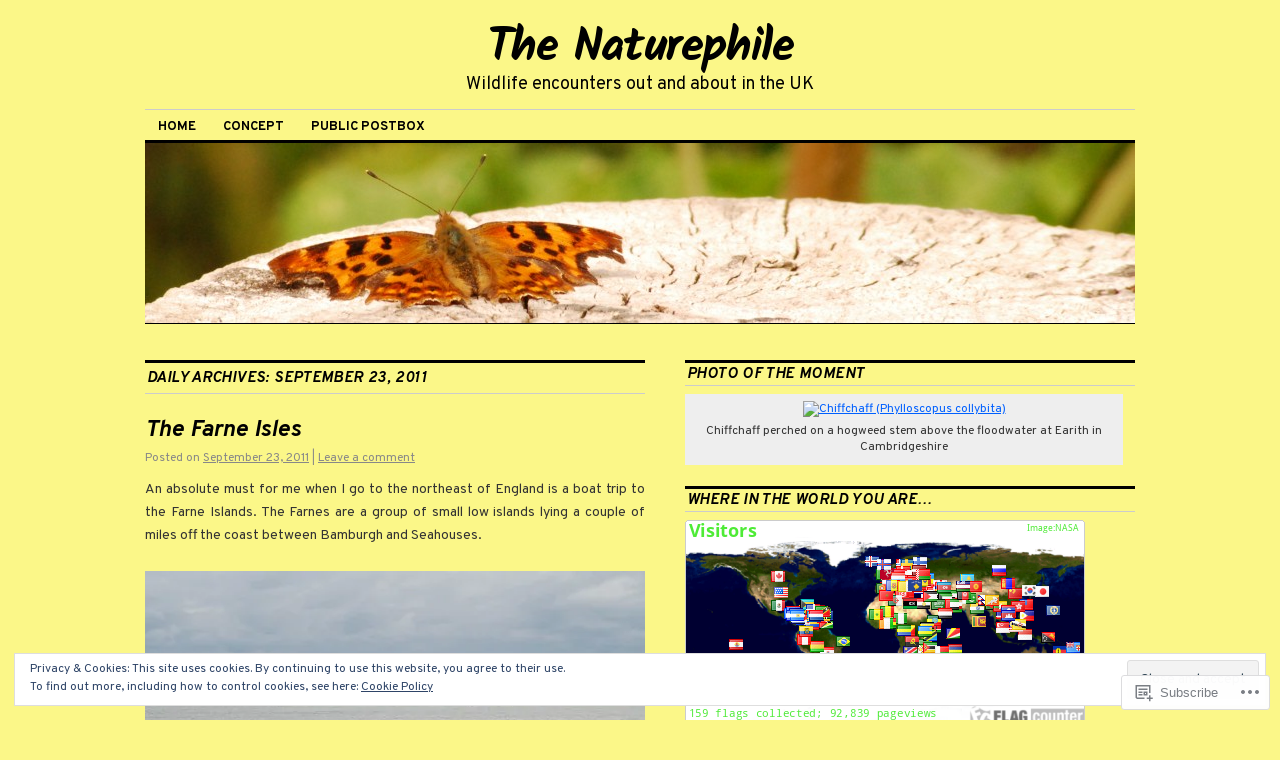

--- FILE ---
content_type: text/html; charset=UTF-8
request_url: https://thenaturephile.com/2011/09/23/
body_size: 31318
content:
<!DOCTYPE html>
<!--[if IE 6]>
<html id="ie6" lang="en">
<![endif]-->
<!--[if IE 8]>
<html id="ie8" lang="en">
<![endif]-->
<!--[if (!IE)]><!-->
<html lang="en">
<!--<![endif]-->

<head>
<meta charset="UTF-8" />
<title>23 | September | 2011 | The Naturephile</title>
<link rel="profile" href="http://gmpg.org/xfn/11" />
<link rel="pingback" href="https://thenaturephile.com/xmlrpc.php" />
<script type="text/javascript">
  WebFontConfig = {"google":{"families":["Kalam:b:latin,latin-ext","Overpass:bi:latin,latin-ext","Overpass:r,i,b,bi:latin,latin-ext"]},"api_url":"https:\/\/fonts-api.wp.com\/css"};
  (function() {
    var wf = document.createElement('script');
    wf.src = '/wp-content/plugins/custom-fonts/js/webfont.js';
    wf.type = 'text/javascript';
    wf.async = 'true';
    var s = document.getElementsByTagName('script')[0];
    s.parentNode.insertBefore(wf, s);
	})();
</script><style id="jetpack-custom-fonts-css">.wf-active #site-title{font-family:"Kalam",cursive;font-size:46.8px;font-style:normal;font-weight:700}.wf-active #site-title a{font-weight:700;font-style:normal}@media print{.wf-active #site-title{font-size:16.9pt;font-style:normal;font-weight:700}}.wf-active body, .wf-active input, .wf-active textarea{font-family:"Overpass",sans-serif}.wf-active #site-description{font-family:"Overpass",sans-serif}.wf-active #access ul{font-family:"Overpass",sans-serif}.wf-active .entry-meta{font-family:"Overpass",sans-serif}.wf-active .wp-caption{font-family:"Overpass",sans-serif}.wf-active #wp-calendar caption{font-family:"Overpass",sans-serif}.wf-active #comments li.pingback p{font-family:"Overpass",sans-serif}.wf-active #comments .comment-meta, .wf-active #comments .comment-meta a{font-family:"Overpass",sans-serif}@media print{.wf-active body, .wf-active input, .wf-active textarea{font-family:"Overpass",sans-serif}}.wf-active h1, .wf-active h2, .wf-active h3{font-family:"Overpass",sans-serif;font-weight:700;font-style:italic}.wf-active .page-title{font-family:"Overpass",sans-serif;font-size:15.3px;font-weight:700;font-style:italic}.wf-active .entry-title{font-size:23.6px;font-style:italic;font-weight:700}.wf-active .entry-content h1, .wf-active .entry-content h2{font-size:33px;font-style:italic;font-weight:700}.wf-active .entry-content h4{font-size:20.1px;font-style:italic;font-weight:700}.wf-active .entry-content h5, .wf-active .entry-content h6{font-weight:700;font-style:italic}.wf-active .entry-content h5{font-size:14.2px;font-style:italic;font-weight:700}.wf-active .entry-content h6{font-size:11.8px;font-style:italic;font-weight:700}.wf-active .entry-content thead th, .wf-active .entry-content tr th{font-weight:700;font-size:14.2px;font-style:italic;font-weight:700;font-family:"Overpass",sans-serif}.wf-active .widget-title{font-family:"Overpass",sans-serif;font-size:15.3px;font-weight:700;font-style:italic}.wf-active #wp-calendar th{font-size:13px;font-style:italic;font-weight:700}.wf-active #comments h3{font-family:"Overpass",sans-serif;font-size:15.3px;font-weight:700;font-style:italic}@media print{.wf-active .entry-title{font-size:18.9pt;font-style:italic;font-weight:700}}</style>
<meta name='robots' content='max-image-preview:large' />

<!-- Async WordPress.com Remote Login -->
<script id="wpcom_remote_login_js">
var wpcom_remote_login_extra_auth = '';
function wpcom_remote_login_remove_dom_node_id( element_id ) {
	var dom_node = document.getElementById( element_id );
	if ( dom_node ) { dom_node.parentNode.removeChild( dom_node ); }
}
function wpcom_remote_login_remove_dom_node_classes( class_name ) {
	var dom_nodes = document.querySelectorAll( '.' + class_name );
	for ( var i = 0; i < dom_nodes.length; i++ ) {
		dom_nodes[ i ].parentNode.removeChild( dom_nodes[ i ] );
	}
}
function wpcom_remote_login_final_cleanup() {
	wpcom_remote_login_remove_dom_node_classes( "wpcom_remote_login_msg" );
	wpcom_remote_login_remove_dom_node_id( "wpcom_remote_login_key" );
	wpcom_remote_login_remove_dom_node_id( "wpcom_remote_login_validate" );
	wpcom_remote_login_remove_dom_node_id( "wpcom_remote_login_js" );
	wpcom_remote_login_remove_dom_node_id( "wpcom_request_access_iframe" );
	wpcom_remote_login_remove_dom_node_id( "wpcom_request_access_styles" );
}

// Watch for messages back from the remote login
window.addEventListener( "message", function( e ) {
	if ( e.origin === "https://r-login.wordpress.com" ) {
		var data = {};
		try {
			data = JSON.parse( e.data );
		} catch( e ) {
			wpcom_remote_login_final_cleanup();
			return;
		}

		if ( data.msg === 'LOGIN' ) {
			// Clean up the login check iframe
			wpcom_remote_login_remove_dom_node_id( "wpcom_remote_login_key" );

			var id_regex = new RegExp( /^[0-9]+$/ );
			var token_regex = new RegExp( /^.*|.*|.*$/ );
			if (
				token_regex.test( data.token )
				&& id_regex.test( data.wpcomid )
			) {
				// We have everything we need to ask for a login
				var script = document.createElement( "script" );
				script.setAttribute( "id", "wpcom_remote_login_validate" );
				script.src = '/remote-login.php?wpcom_remote_login=validate'
					+ '&wpcomid=' + data.wpcomid
					+ '&token=' + encodeURIComponent( data.token )
					+ '&host=' + window.location.protocol
					+ '//' + window.location.hostname
					+ '&postid=1015'
					+ '&is_singular=';
				document.body.appendChild( script );
			}

			return;
		}

		// Safari ITP, not logged in, so redirect
		if ( data.msg === 'LOGIN-REDIRECT' ) {
			window.location = 'https://wordpress.com/log-in?redirect_to=' + window.location.href;
			return;
		}

		// Safari ITP, storage access failed, remove the request
		if ( data.msg === 'LOGIN-REMOVE' ) {
			var css_zap = 'html { -webkit-transition: margin-top 1s; transition: margin-top 1s; } /* 9001 */ html { margin-top: 0 !important; } * html body { margin-top: 0 !important; } @media screen and ( max-width: 782px ) { html { margin-top: 0 !important; } * html body { margin-top: 0 !important; } }';
			var style_zap = document.createElement( 'style' );
			style_zap.type = 'text/css';
			style_zap.appendChild( document.createTextNode( css_zap ) );
			document.body.appendChild( style_zap );

			var e = document.getElementById( 'wpcom_request_access_iframe' );
			e.parentNode.removeChild( e );

			document.cookie = 'wordpress_com_login_access=denied; path=/; max-age=31536000';

			return;
		}

		// Safari ITP
		if ( data.msg === 'REQUEST_ACCESS' ) {
			console.log( 'request access: safari' );

			// Check ITP iframe enable/disable knob
			if ( wpcom_remote_login_extra_auth !== 'safari_itp_iframe' ) {
				return;
			}

			// If we are in a "private window" there is no ITP.
			var private_window = false;
			try {
				var opendb = window.openDatabase( null, null, null, null );
			} catch( e ) {
				private_window = true;
			}

			if ( private_window ) {
				console.log( 'private window' );
				return;
			}

			var iframe = document.createElement( 'iframe' );
			iframe.id = 'wpcom_request_access_iframe';
			iframe.setAttribute( 'scrolling', 'no' );
			iframe.setAttribute( 'sandbox', 'allow-storage-access-by-user-activation allow-scripts allow-same-origin allow-top-navigation-by-user-activation' );
			iframe.src = 'https://r-login.wordpress.com/remote-login.php?wpcom_remote_login=request_access&origin=' + encodeURIComponent( data.origin ) + '&wpcomid=' + encodeURIComponent( data.wpcomid );

			var css = 'html { -webkit-transition: margin-top 1s; transition: margin-top 1s; } /* 9001 */ html { margin-top: 46px !important; } * html body { margin-top: 46px !important; } @media screen and ( max-width: 660px ) { html { margin-top: 71px !important; } * html body { margin-top: 71px !important; } #wpcom_request_access_iframe { display: block; height: 71px !important; } } #wpcom_request_access_iframe { border: 0px; height: 46px; position: fixed; top: 0; left: 0; width: 100%; min-width: 100%; z-index: 99999; background: #23282d; } ';

			var style = document.createElement( 'style' );
			style.type = 'text/css';
			style.id = 'wpcom_request_access_styles';
			style.appendChild( document.createTextNode( css ) );
			document.body.appendChild( style );

			document.body.appendChild( iframe );
		}

		if ( data.msg === 'DONE' ) {
			wpcom_remote_login_final_cleanup();
		}
	}
}, false );

// Inject the remote login iframe after the page has had a chance to load
// more critical resources
window.addEventListener( "DOMContentLoaded", function( e ) {
	var iframe = document.createElement( "iframe" );
	iframe.style.display = "none";
	iframe.setAttribute( "scrolling", "no" );
	iframe.setAttribute( "id", "wpcom_remote_login_key" );
	iframe.src = "https://r-login.wordpress.com/remote-login.php"
		+ "?wpcom_remote_login=key"
		+ "&origin=aHR0cHM6Ly90aGVuYXR1cmVwaGlsZS5jb20%3D"
		+ "&wpcomid=15533591"
		+ "&time=" + Math.floor( Date.now() / 1000 );
	document.body.appendChild( iframe );
}, false );
</script>
<link rel='dns-prefetch' href='//s0.wp.com' />
<link rel="alternate" type="application/rss+xml" title="The Naturephile &raquo; Feed" href="https://thenaturephile.com/feed/" />
<link rel="alternate" type="application/rss+xml" title="The Naturephile &raquo; Comments Feed" href="https://thenaturephile.com/comments/feed/" />
	<script type="text/javascript">
		/* <![CDATA[ */
		function addLoadEvent(func) {
			var oldonload = window.onload;
			if (typeof window.onload != 'function') {
				window.onload = func;
			} else {
				window.onload = function () {
					oldonload();
					func();
				}
			}
		}
		/* ]]> */
	</script>
	<link crossorigin='anonymous' rel='stylesheet' id='all-css-0-1' href='/_static/??/wp-content/mu-plugins/widgets/eu-cookie-law/templates/style.css,/wp-content/mu-plugins/likes/jetpack-likes.css?m=1743883414j&cssminify=yes' type='text/css' media='all' />
<style id='wp-emoji-styles-inline-css'>

	img.wp-smiley, img.emoji {
		display: inline !important;
		border: none !important;
		box-shadow: none !important;
		height: 1em !important;
		width: 1em !important;
		margin: 0 0.07em !important;
		vertical-align: -0.1em !important;
		background: none !important;
		padding: 0 !important;
	}
/*# sourceURL=wp-emoji-styles-inline-css */
</style>
<link crossorigin='anonymous' rel='stylesheet' id='all-css-2-1' href='/wp-content/plugins/gutenberg-core/v22.2.0/build/styles/block-library/style.css?m=1764855221i&cssminify=yes' type='text/css' media='all' />
<style id='wp-block-library-inline-css'>
.has-text-align-justify {
	text-align:justify;
}
.has-text-align-justify{text-align:justify;}

/*# sourceURL=wp-block-library-inline-css */
</style><style id='global-styles-inline-css'>
:root{--wp--preset--aspect-ratio--square: 1;--wp--preset--aspect-ratio--4-3: 4/3;--wp--preset--aspect-ratio--3-4: 3/4;--wp--preset--aspect-ratio--3-2: 3/2;--wp--preset--aspect-ratio--2-3: 2/3;--wp--preset--aspect-ratio--16-9: 16/9;--wp--preset--aspect-ratio--9-16: 9/16;--wp--preset--color--black: #000000;--wp--preset--color--cyan-bluish-gray: #abb8c3;--wp--preset--color--white: #ffffff;--wp--preset--color--pale-pink: #f78da7;--wp--preset--color--vivid-red: #cf2e2e;--wp--preset--color--luminous-vivid-orange: #ff6900;--wp--preset--color--luminous-vivid-amber: #fcb900;--wp--preset--color--light-green-cyan: #7bdcb5;--wp--preset--color--vivid-green-cyan: #00d084;--wp--preset--color--pale-cyan-blue: #8ed1fc;--wp--preset--color--vivid-cyan-blue: #0693e3;--wp--preset--color--vivid-purple: #9b51e0;--wp--preset--gradient--vivid-cyan-blue-to-vivid-purple: linear-gradient(135deg,rgb(6,147,227) 0%,rgb(155,81,224) 100%);--wp--preset--gradient--light-green-cyan-to-vivid-green-cyan: linear-gradient(135deg,rgb(122,220,180) 0%,rgb(0,208,130) 100%);--wp--preset--gradient--luminous-vivid-amber-to-luminous-vivid-orange: linear-gradient(135deg,rgb(252,185,0) 0%,rgb(255,105,0) 100%);--wp--preset--gradient--luminous-vivid-orange-to-vivid-red: linear-gradient(135deg,rgb(255,105,0) 0%,rgb(207,46,46) 100%);--wp--preset--gradient--very-light-gray-to-cyan-bluish-gray: linear-gradient(135deg,rgb(238,238,238) 0%,rgb(169,184,195) 100%);--wp--preset--gradient--cool-to-warm-spectrum: linear-gradient(135deg,rgb(74,234,220) 0%,rgb(151,120,209) 20%,rgb(207,42,186) 40%,rgb(238,44,130) 60%,rgb(251,105,98) 80%,rgb(254,248,76) 100%);--wp--preset--gradient--blush-light-purple: linear-gradient(135deg,rgb(255,206,236) 0%,rgb(152,150,240) 100%);--wp--preset--gradient--blush-bordeaux: linear-gradient(135deg,rgb(254,205,165) 0%,rgb(254,45,45) 50%,rgb(107,0,62) 100%);--wp--preset--gradient--luminous-dusk: linear-gradient(135deg,rgb(255,203,112) 0%,rgb(199,81,192) 50%,rgb(65,88,208) 100%);--wp--preset--gradient--pale-ocean: linear-gradient(135deg,rgb(255,245,203) 0%,rgb(182,227,212) 50%,rgb(51,167,181) 100%);--wp--preset--gradient--electric-grass: linear-gradient(135deg,rgb(202,248,128) 0%,rgb(113,206,126) 100%);--wp--preset--gradient--midnight: linear-gradient(135deg,rgb(2,3,129) 0%,rgb(40,116,252) 100%);--wp--preset--font-size--small: 13px;--wp--preset--font-size--medium: 20px;--wp--preset--font-size--large: 36px;--wp--preset--font-size--x-large: 42px;--wp--preset--font-family--albert-sans: 'Albert Sans', sans-serif;--wp--preset--font-family--alegreya: Alegreya, serif;--wp--preset--font-family--arvo: Arvo, serif;--wp--preset--font-family--bodoni-moda: 'Bodoni Moda', serif;--wp--preset--font-family--bricolage-grotesque: 'Bricolage Grotesque', sans-serif;--wp--preset--font-family--cabin: Cabin, sans-serif;--wp--preset--font-family--chivo: Chivo, sans-serif;--wp--preset--font-family--commissioner: Commissioner, sans-serif;--wp--preset--font-family--cormorant: Cormorant, serif;--wp--preset--font-family--courier-prime: 'Courier Prime', monospace;--wp--preset--font-family--crimson-pro: 'Crimson Pro', serif;--wp--preset--font-family--dm-mono: 'DM Mono', monospace;--wp--preset--font-family--dm-sans: 'DM Sans', sans-serif;--wp--preset--font-family--dm-serif-display: 'DM Serif Display', serif;--wp--preset--font-family--domine: Domine, serif;--wp--preset--font-family--eb-garamond: 'EB Garamond', serif;--wp--preset--font-family--epilogue: Epilogue, sans-serif;--wp--preset--font-family--fahkwang: Fahkwang, sans-serif;--wp--preset--font-family--figtree: Figtree, sans-serif;--wp--preset--font-family--fira-sans: 'Fira Sans', sans-serif;--wp--preset--font-family--fjalla-one: 'Fjalla One', sans-serif;--wp--preset--font-family--fraunces: Fraunces, serif;--wp--preset--font-family--gabarito: Gabarito, system-ui;--wp--preset--font-family--ibm-plex-mono: 'IBM Plex Mono', monospace;--wp--preset--font-family--ibm-plex-sans: 'IBM Plex Sans', sans-serif;--wp--preset--font-family--ibarra-real-nova: 'Ibarra Real Nova', serif;--wp--preset--font-family--instrument-serif: 'Instrument Serif', serif;--wp--preset--font-family--inter: Inter, sans-serif;--wp--preset--font-family--josefin-sans: 'Josefin Sans', sans-serif;--wp--preset--font-family--jost: Jost, sans-serif;--wp--preset--font-family--libre-baskerville: 'Libre Baskerville', serif;--wp--preset--font-family--libre-franklin: 'Libre Franklin', sans-serif;--wp--preset--font-family--literata: Literata, serif;--wp--preset--font-family--lora: Lora, serif;--wp--preset--font-family--merriweather: Merriweather, serif;--wp--preset--font-family--montserrat: Montserrat, sans-serif;--wp--preset--font-family--newsreader: Newsreader, serif;--wp--preset--font-family--noto-sans-mono: 'Noto Sans Mono', sans-serif;--wp--preset--font-family--nunito: Nunito, sans-serif;--wp--preset--font-family--open-sans: 'Open Sans', sans-serif;--wp--preset--font-family--overpass: Overpass, sans-serif;--wp--preset--font-family--pt-serif: 'PT Serif', serif;--wp--preset--font-family--petrona: Petrona, serif;--wp--preset--font-family--piazzolla: Piazzolla, serif;--wp--preset--font-family--playfair-display: 'Playfair Display', serif;--wp--preset--font-family--plus-jakarta-sans: 'Plus Jakarta Sans', sans-serif;--wp--preset--font-family--poppins: Poppins, sans-serif;--wp--preset--font-family--raleway: Raleway, sans-serif;--wp--preset--font-family--roboto: Roboto, sans-serif;--wp--preset--font-family--roboto-slab: 'Roboto Slab', serif;--wp--preset--font-family--rubik: Rubik, sans-serif;--wp--preset--font-family--rufina: Rufina, serif;--wp--preset--font-family--sora: Sora, sans-serif;--wp--preset--font-family--source-sans-3: 'Source Sans 3', sans-serif;--wp--preset--font-family--source-serif-4: 'Source Serif 4', serif;--wp--preset--font-family--space-mono: 'Space Mono', monospace;--wp--preset--font-family--syne: Syne, sans-serif;--wp--preset--font-family--texturina: Texturina, serif;--wp--preset--font-family--urbanist: Urbanist, sans-serif;--wp--preset--font-family--work-sans: 'Work Sans', sans-serif;--wp--preset--spacing--20: 0.44rem;--wp--preset--spacing--30: 0.67rem;--wp--preset--spacing--40: 1rem;--wp--preset--spacing--50: 1.5rem;--wp--preset--spacing--60: 2.25rem;--wp--preset--spacing--70: 3.38rem;--wp--preset--spacing--80: 5.06rem;--wp--preset--shadow--natural: 6px 6px 9px rgba(0, 0, 0, 0.2);--wp--preset--shadow--deep: 12px 12px 50px rgba(0, 0, 0, 0.4);--wp--preset--shadow--sharp: 6px 6px 0px rgba(0, 0, 0, 0.2);--wp--preset--shadow--outlined: 6px 6px 0px -3px rgb(255, 255, 255), 6px 6px rgb(0, 0, 0);--wp--preset--shadow--crisp: 6px 6px 0px rgb(0, 0, 0);}:where(.is-layout-flex){gap: 0.5em;}:where(.is-layout-grid){gap: 0.5em;}body .is-layout-flex{display: flex;}.is-layout-flex{flex-wrap: wrap;align-items: center;}.is-layout-flex > :is(*, div){margin: 0;}body .is-layout-grid{display: grid;}.is-layout-grid > :is(*, div){margin: 0;}:where(.wp-block-columns.is-layout-flex){gap: 2em;}:where(.wp-block-columns.is-layout-grid){gap: 2em;}:where(.wp-block-post-template.is-layout-flex){gap: 1.25em;}:where(.wp-block-post-template.is-layout-grid){gap: 1.25em;}.has-black-color{color: var(--wp--preset--color--black) !important;}.has-cyan-bluish-gray-color{color: var(--wp--preset--color--cyan-bluish-gray) !important;}.has-white-color{color: var(--wp--preset--color--white) !important;}.has-pale-pink-color{color: var(--wp--preset--color--pale-pink) !important;}.has-vivid-red-color{color: var(--wp--preset--color--vivid-red) !important;}.has-luminous-vivid-orange-color{color: var(--wp--preset--color--luminous-vivid-orange) !important;}.has-luminous-vivid-amber-color{color: var(--wp--preset--color--luminous-vivid-amber) !important;}.has-light-green-cyan-color{color: var(--wp--preset--color--light-green-cyan) !important;}.has-vivid-green-cyan-color{color: var(--wp--preset--color--vivid-green-cyan) !important;}.has-pale-cyan-blue-color{color: var(--wp--preset--color--pale-cyan-blue) !important;}.has-vivid-cyan-blue-color{color: var(--wp--preset--color--vivid-cyan-blue) !important;}.has-vivid-purple-color{color: var(--wp--preset--color--vivid-purple) !important;}.has-black-background-color{background-color: var(--wp--preset--color--black) !important;}.has-cyan-bluish-gray-background-color{background-color: var(--wp--preset--color--cyan-bluish-gray) !important;}.has-white-background-color{background-color: var(--wp--preset--color--white) !important;}.has-pale-pink-background-color{background-color: var(--wp--preset--color--pale-pink) !important;}.has-vivid-red-background-color{background-color: var(--wp--preset--color--vivid-red) !important;}.has-luminous-vivid-orange-background-color{background-color: var(--wp--preset--color--luminous-vivid-orange) !important;}.has-luminous-vivid-amber-background-color{background-color: var(--wp--preset--color--luminous-vivid-amber) !important;}.has-light-green-cyan-background-color{background-color: var(--wp--preset--color--light-green-cyan) !important;}.has-vivid-green-cyan-background-color{background-color: var(--wp--preset--color--vivid-green-cyan) !important;}.has-pale-cyan-blue-background-color{background-color: var(--wp--preset--color--pale-cyan-blue) !important;}.has-vivid-cyan-blue-background-color{background-color: var(--wp--preset--color--vivid-cyan-blue) !important;}.has-vivid-purple-background-color{background-color: var(--wp--preset--color--vivid-purple) !important;}.has-black-border-color{border-color: var(--wp--preset--color--black) !important;}.has-cyan-bluish-gray-border-color{border-color: var(--wp--preset--color--cyan-bluish-gray) !important;}.has-white-border-color{border-color: var(--wp--preset--color--white) !important;}.has-pale-pink-border-color{border-color: var(--wp--preset--color--pale-pink) !important;}.has-vivid-red-border-color{border-color: var(--wp--preset--color--vivid-red) !important;}.has-luminous-vivid-orange-border-color{border-color: var(--wp--preset--color--luminous-vivid-orange) !important;}.has-luminous-vivid-amber-border-color{border-color: var(--wp--preset--color--luminous-vivid-amber) !important;}.has-light-green-cyan-border-color{border-color: var(--wp--preset--color--light-green-cyan) !important;}.has-vivid-green-cyan-border-color{border-color: var(--wp--preset--color--vivid-green-cyan) !important;}.has-pale-cyan-blue-border-color{border-color: var(--wp--preset--color--pale-cyan-blue) !important;}.has-vivid-cyan-blue-border-color{border-color: var(--wp--preset--color--vivid-cyan-blue) !important;}.has-vivid-purple-border-color{border-color: var(--wp--preset--color--vivid-purple) !important;}.has-vivid-cyan-blue-to-vivid-purple-gradient-background{background: var(--wp--preset--gradient--vivid-cyan-blue-to-vivid-purple) !important;}.has-light-green-cyan-to-vivid-green-cyan-gradient-background{background: var(--wp--preset--gradient--light-green-cyan-to-vivid-green-cyan) !important;}.has-luminous-vivid-amber-to-luminous-vivid-orange-gradient-background{background: var(--wp--preset--gradient--luminous-vivid-amber-to-luminous-vivid-orange) !important;}.has-luminous-vivid-orange-to-vivid-red-gradient-background{background: var(--wp--preset--gradient--luminous-vivid-orange-to-vivid-red) !important;}.has-very-light-gray-to-cyan-bluish-gray-gradient-background{background: var(--wp--preset--gradient--very-light-gray-to-cyan-bluish-gray) !important;}.has-cool-to-warm-spectrum-gradient-background{background: var(--wp--preset--gradient--cool-to-warm-spectrum) !important;}.has-blush-light-purple-gradient-background{background: var(--wp--preset--gradient--blush-light-purple) !important;}.has-blush-bordeaux-gradient-background{background: var(--wp--preset--gradient--blush-bordeaux) !important;}.has-luminous-dusk-gradient-background{background: var(--wp--preset--gradient--luminous-dusk) !important;}.has-pale-ocean-gradient-background{background: var(--wp--preset--gradient--pale-ocean) !important;}.has-electric-grass-gradient-background{background: var(--wp--preset--gradient--electric-grass) !important;}.has-midnight-gradient-background{background: var(--wp--preset--gradient--midnight) !important;}.has-small-font-size{font-size: var(--wp--preset--font-size--small) !important;}.has-medium-font-size{font-size: var(--wp--preset--font-size--medium) !important;}.has-large-font-size{font-size: var(--wp--preset--font-size--large) !important;}.has-x-large-font-size{font-size: var(--wp--preset--font-size--x-large) !important;}.has-albert-sans-font-family{font-family: var(--wp--preset--font-family--albert-sans) !important;}.has-alegreya-font-family{font-family: var(--wp--preset--font-family--alegreya) !important;}.has-arvo-font-family{font-family: var(--wp--preset--font-family--arvo) !important;}.has-bodoni-moda-font-family{font-family: var(--wp--preset--font-family--bodoni-moda) !important;}.has-bricolage-grotesque-font-family{font-family: var(--wp--preset--font-family--bricolage-grotesque) !important;}.has-cabin-font-family{font-family: var(--wp--preset--font-family--cabin) !important;}.has-chivo-font-family{font-family: var(--wp--preset--font-family--chivo) !important;}.has-commissioner-font-family{font-family: var(--wp--preset--font-family--commissioner) !important;}.has-cormorant-font-family{font-family: var(--wp--preset--font-family--cormorant) !important;}.has-courier-prime-font-family{font-family: var(--wp--preset--font-family--courier-prime) !important;}.has-crimson-pro-font-family{font-family: var(--wp--preset--font-family--crimson-pro) !important;}.has-dm-mono-font-family{font-family: var(--wp--preset--font-family--dm-mono) !important;}.has-dm-sans-font-family{font-family: var(--wp--preset--font-family--dm-sans) !important;}.has-dm-serif-display-font-family{font-family: var(--wp--preset--font-family--dm-serif-display) !important;}.has-domine-font-family{font-family: var(--wp--preset--font-family--domine) !important;}.has-eb-garamond-font-family{font-family: var(--wp--preset--font-family--eb-garamond) !important;}.has-epilogue-font-family{font-family: var(--wp--preset--font-family--epilogue) !important;}.has-fahkwang-font-family{font-family: var(--wp--preset--font-family--fahkwang) !important;}.has-figtree-font-family{font-family: var(--wp--preset--font-family--figtree) !important;}.has-fira-sans-font-family{font-family: var(--wp--preset--font-family--fira-sans) !important;}.has-fjalla-one-font-family{font-family: var(--wp--preset--font-family--fjalla-one) !important;}.has-fraunces-font-family{font-family: var(--wp--preset--font-family--fraunces) !important;}.has-gabarito-font-family{font-family: var(--wp--preset--font-family--gabarito) !important;}.has-ibm-plex-mono-font-family{font-family: var(--wp--preset--font-family--ibm-plex-mono) !important;}.has-ibm-plex-sans-font-family{font-family: var(--wp--preset--font-family--ibm-plex-sans) !important;}.has-ibarra-real-nova-font-family{font-family: var(--wp--preset--font-family--ibarra-real-nova) !important;}.has-instrument-serif-font-family{font-family: var(--wp--preset--font-family--instrument-serif) !important;}.has-inter-font-family{font-family: var(--wp--preset--font-family--inter) !important;}.has-josefin-sans-font-family{font-family: var(--wp--preset--font-family--josefin-sans) !important;}.has-jost-font-family{font-family: var(--wp--preset--font-family--jost) !important;}.has-libre-baskerville-font-family{font-family: var(--wp--preset--font-family--libre-baskerville) !important;}.has-libre-franklin-font-family{font-family: var(--wp--preset--font-family--libre-franklin) !important;}.has-literata-font-family{font-family: var(--wp--preset--font-family--literata) !important;}.has-lora-font-family{font-family: var(--wp--preset--font-family--lora) !important;}.has-merriweather-font-family{font-family: var(--wp--preset--font-family--merriweather) !important;}.has-montserrat-font-family{font-family: var(--wp--preset--font-family--montserrat) !important;}.has-newsreader-font-family{font-family: var(--wp--preset--font-family--newsreader) !important;}.has-noto-sans-mono-font-family{font-family: var(--wp--preset--font-family--noto-sans-mono) !important;}.has-nunito-font-family{font-family: var(--wp--preset--font-family--nunito) !important;}.has-open-sans-font-family{font-family: var(--wp--preset--font-family--open-sans) !important;}.has-overpass-font-family{font-family: var(--wp--preset--font-family--overpass) !important;}.has-pt-serif-font-family{font-family: var(--wp--preset--font-family--pt-serif) !important;}.has-petrona-font-family{font-family: var(--wp--preset--font-family--petrona) !important;}.has-piazzolla-font-family{font-family: var(--wp--preset--font-family--piazzolla) !important;}.has-playfair-display-font-family{font-family: var(--wp--preset--font-family--playfair-display) !important;}.has-plus-jakarta-sans-font-family{font-family: var(--wp--preset--font-family--plus-jakarta-sans) !important;}.has-poppins-font-family{font-family: var(--wp--preset--font-family--poppins) !important;}.has-raleway-font-family{font-family: var(--wp--preset--font-family--raleway) !important;}.has-roboto-font-family{font-family: var(--wp--preset--font-family--roboto) !important;}.has-roboto-slab-font-family{font-family: var(--wp--preset--font-family--roboto-slab) !important;}.has-rubik-font-family{font-family: var(--wp--preset--font-family--rubik) !important;}.has-rufina-font-family{font-family: var(--wp--preset--font-family--rufina) !important;}.has-sora-font-family{font-family: var(--wp--preset--font-family--sora) !important;}.has-source-sans-3-font-family{font-family: var(--wp--preset--font-family--source-sans-3) !important;}.has-source-serif-4-font-family{font-family: var(--wp--preset--font-family--source-serif-4) !important;}.has-space-mono-font-family{font-family: var(--wp--preset--font-family--space-mono) !important;}.has-syne-font-family{font-family: var(--wp--preset--font-family--syne) !important;}.has-texturina-font-family{font-family: var(--wp--preset--font-family--texturina) !important;}.has-urbanist-font-family{font-family: var(--wp--preset--font-family--urbanist) !important;}.has-work-sans-font-family{font-family: var(--wp--preset--font-family--work-sans) !important;}
/*# sourceURL=global-styles-inline-css */
</style>

<style id='classic-theme-styles-inline-css'>
/*! This file is auto-generated */
.wp-block-button__link{color:#fff;background-color:#32373c;border-radius:9999px;box-shadow:none;text-decoration:none;padding:calc(.667em + 2px) calc(1.333em + 2px);font-size:1.125em}.wp-block-file__button{background:#32373c;color:#fff;text-decoration:none}
/*# sourceURL=/wp-includes/css/classic-themes.min.css */
</style>
<link crossorigin='anonymous' rel='stylesheet' id='all-css-4-1' href='/_static/??-eJyNketuwjAMhV9oblRAXH5Me5Y0NZkhN8XuGG+PC2KAgGp/Its6n09OYg4FXE6CSUwJg6fExuUuZLdnM2vaddMCUywBoeJPszA9sfwpgOUYsHHMH+ZuURzgtquizmOxMioi9mQxYFTZFHag3qMoztcaBH+nkaI20HWlIjPoGWmIIN/qxU/cZWzK0I03tIESmtdZXikpuYsazqb/CbIN5Pb1jcedvqK+rNfSn7Pf2inIYwb9DyuU00MD22CpjuhX/GxXi3a5mc9ny90JtCa7aw==&cssminify=yes' type='text/css' media='all' />
<style id='jetpack-global-styles-frontend-style-inline-css'>
:root { --font-headings: unset; --font-base: unset; --font-headings-default: -apple-system,BlinkMacSystemFont,"Segoe UI",Roboto,Oxygen-Sans,Ubuntu,Cantarell,"Helvetica Neue",sans-serif; --font-base-default: -apple-system,BlinkMacSystemFont,"Segoe UI",Roboto,Oxygen-Sans,Ubuntu,Cantarell,"Helvetica Neue",sans-serif;}
/*# sourceURL=jetpack-global-styles-frontend-style-inline-css */
</style>
<link crossorigin='anonymous' rel='stylesheet' id='all-css-6-1' href='/_static/??-eJyNjcEKwjAQRH/IuFQj9SJ+isRsSLZusqWbUPx7W+lFBPEyzMDMPJhH46XUUCrkZkZukYrCEOro/GPLkEVWwcZBQZObAjrE59tSiXuvuoP/n25UPKh4cmxYouhH+HqrKeSFmyxElrvjX7iZMIaqsFQ2b+JEaFxBw6R13V7zpetPx8PZ9p0dXpQMX7Y=&cssminify=yes' type='text/css' media='all' />
<script type="text/javascript" id="wpcom-actionbar-placeholder-js-extra">
/* <![CDATA[ */
var actionbardata = {"siteID":"15533591","postID":"0","siteURL":"https://thenaturephile.com","xhrURL":"https://thenaturephile.com/wp-admin/admin-ajax.php","nonce":"7ed99205b0","isLoggedIn":"","statusMessage":"","subsEmailDefault":"instantly","proxyScriptUrl":"https://s0.wp.com/wp-content/js/wpcom-proxy-request.js?m=1513050504i&amp;ver=20211021","i18n":{"followedText":"New posts from this site will now appear in your \u003Ca href=\"https://wordpress.com/reader\"\u003EReader\u003C/a\u003E","foldBar":"Collapse this bar","unfoldBar":"Expand this bar","shortLinkCopied":"Shortlink copied to clipboard."}};
//# sourceURL=wpcom-actionbar-placeholder-js-extra
/* ]]> */
</script>
<script type="text/javascript" id="jetpack-mu-wpcom-settings-js-before">
/* <![CDATA[ */
var JETPACK_MU_WPCOM_SETTINGS = {"assetsUrl":"https://s0.wp.com/wp-content/mu-plugins/jetpack-mu-wpcom-plugin/moon/jetpack_vendor/automattic/jetpack-mu-wpcom/src/build/"};
//# sourceURL=jetpack-mu-wpcom-settings-js-before
/* ]]> */
</script>
<script crossorigin='anonymous' type='text/javascript'  src='/_static/??/wp-content/js/rlt-proxy.js,/wp-content/blog-plugins/wordads-classes/js/cmp/v2/cmp-non-gdpr.js?m=1720530689j'></script>
<script type="text/javascript" id="rlt-proxy-js-after">
/* <![CDATA[ */
	rltInitialize( {"token":null,"iframeOrigins":["https:\/\/widgets.wp.com"]} );
//# sourceURL=rlt-proxy-js-after
/* ]]> */
</script>
<link rel="EditURI" type="application/rsd+xml" title="RSD" href="https://thenaturephile.wordpress.com/xmlrpc.php?rsd" />
<meta name="generator" content="WordPress.com" />

<!-- Jetpack Open Graph Tags -->
<meta property="og:type" content="website" />
<meta property="og:title" content="September 23, 2011 &#8211; The Naturephile" />
<meta property="og:site_name" content="The Naturephile" />
<meta property="og:image" content="https://secure.gravatar.com/blavatar/917a94840725248004b38c4794b612afc772a4ef569a06cd80d83620622817c5?s=200&#038;ts=1767967708" />
<meta property="og:image:width" content="200" />
<meta property="og:image:height" content="200" />
<meta property="og:image:alt" content="" />
<meta property="og:locale" content="en_US" />
<meta name="twitter:creator" content="@Thenaturephile" />
<meta name="twitter:site" content="@Thenaturephile" />

<!-- End Jetpack Open Graph Tags -->
<link rel="shortcut icon" type="image/x-icon" href="https://secure.gravatar.com/blavatar/917a94840725248004b38c4794b612afc772a4ef569a06cd80d83620622817c5?s=32" sizes="16x16" />
<link rel="icon" type="image/x-icon" href="https://secure.gravatar.com/blavatar/917a94840725248004b38c4794b612afc772a4ef569a06cd80d83620622817c5?s=32" sizes="16x16" />
<link rel="apple-touch-icon" href="https://secure.gravatar.com/blavatar/917a94840725248004b38c4794b612afc772a4ef569a06cd80d83620622817c5?s=114" />
<link rel='openid.server' href='https://thenaturephile.com/?openidserver=1' />
<link rel='openid.delegate' href='https://thenaturephile.com/' />
<link rel="search" type="application/opensearchdescription+xml" href="https://thenaturephile.com/osd.xml" title="The Naturephile" />
<link rel="search" type="application/opensearchdescription+xml" href="https://s1.wp.com/opensearch.xml" title="WordPress.com" />
<meta name="theme-color" content="#fbf788" />
		<style type="text/css">
			.recentcomments a {
				display: inline !important;
				padding: 0 !important;
				margin: 0 !important;
			}

			table.recentcommentsavatartop img.avatar, table.recentcommentsavatarend img.avatar {
				border: 0px;
				margin: 0;
			}

			table.recentcommentsavatartop a, table.recentcommentsavatarend a {
				border: 0px !important;
				background-color: transparent !important;
			}

			td.recentcommentsavatarend, td.recentcommentsavatartop {
				padding: 0px 0px 1px 0px;
				margin: 0px;
			}

			td.recentcommentstextend {
				border: none !important;
				padding: 0px 0px 2px 10px;
			}

			.rtl td.recentcommentstextend {
				padding: 0px 10px 2px 0px;
			}

			td.recentcommentstexttop {
				border: none;
				padding: 0px 0px 0px 10px;
			}

			.rtl td.recentcommentstexttop {
				padding: 0px 10px 0px 0px;
			}
		</style>
		<meta name="description" content="2 posts published by Finn Holding on September 23, 2011" />
<style type="text/css" id="custom-background-css">
body.custom-background { background-color: #fbf788; }
</style>
			<script type="text/javascript">

			window.doNotSellCallback = function() {

				var linkElements = [
					'a[href="https://wordpress.com/?ref=footer_blog"]',
					'a[href="https://wordpress.com/?ref=footer_website"]',
					'a[href="https://wordpress.com/?ref=vertical_footer"]',
					'a[href^="https://wordpress.com/?ref=footer_segment_"]',
				].join(',');

				var dnsLink = document.createElement( 'a' );
				dnsLink.href = 'https://wordpress.com/advertising-program-optout/';
				dnsLink.classList.add( 'do-not-sell-link' );
				dnsLink.rel = 'nofollow';
				dnsLink.style.marginLeft = '0.5em';
				dnsLink.textContent = 'Do Not Sell or Share My Personal Information';

				var creditLinks = document.querySelectorAll( linkElements );

				if ( 0 === creditLinks.length ) {
					return false;
				}

				Array.prototype.forEach.call( creditLinks, function( el ) {
					el.insertAdjacentElement( 'afterend', dnsLink );
				});

				return true;
			};

		</script>
		<script type="text/javascript">
	window.google_analytics_uacct = "UA-52447-2";
</script>

<script type="text/javascript">
	var _gaq = _gaq || [];
	_gaq.push(['_setAccount', 'UA-52447-2']);
	_gaq.push(['_gat._anonymizeIp']);
	_gaq.push(['_setDomainName', 'none']);
	_gaq.push(['_setAllowLinker', true]);
	_gaq.push(['_initData']);
	_gaq.push(['_trackPageview']);

	(function() {
		var ga = document.createElement('script'); ga.type = 'text/javascript'; ga.async = true;
		ga.src = ('https:' == document.location.protocol ? 'https://ssl' : 'http://www') + '.google-analytics.com/ga.js';
		(document.getElementsByTagName('head')[0] || document.getElementsByTagName('body')[0]).appendChild(ga);
	})();
</script>
<link crossorigin='anonymous' rel='stylesheet' id='all-css-0-3' href='/wp-content/mu-plugins/jetpack-plugin/moon/_inc/build/subscriptions/subscriptions.min.css?m=1753976312i&cssminify=yes' type='text/css' media='all' />
</head>

<body class="archive date custom-background wp-theme-pubcoraline customizer-styles-applied three-column content-sidebar-sidebar jetpack-reblog-enabled">
<div id="container" class="hfeed contain">
	<div id="header">
		<div id="masthead" role="banner">
						<div id="site-title">
				<span>
					<a href="https://thenaturephile.com/" title="The Naturephile" rel="home">The Naturephile</a>
				</span>
			</div>
			<div id="site-description">Wildlife encounters out and about in the UK</div>
		</div><!-- #masthead -->

		<div id="access" role="navigation">
		  			<div class="skip-link screen-reader-text"><a href="#content" title="Skip to content">Skip to content</a></div>
						<div class="menu"><ul>
<li ><a href="https://thenaturephile.com/">Home</a></li><li class="page_item page-item-2"><a href="https://thenaturephile.com/about/">Concept</a></li>
<li class="page_item page-item-1604 page_item_has_children"><a href="https://thenaturephile.com/1604-2/">Public Postbox</a>
<ul class='children'>
	<li class="page_item page-item-1616"><a href="https://thenaturephile.com/1604-2/tcs/">T+C&#8217;s</a></li>
</ul>
</li>
</ul></div>
		</div><!-- #access -->

		<div id="branding">
						<a href="https://thenaturephile.com/">
									<img src="https://thenaturephile.com/wp-content/uploads/2010/09/cropped-dsc_2569.jpg" width="990" height="180" alt="" />
							</a>
					</div><!-- #branding -->
	</div><!-- #header -->

	<div id="content-box">

<div id="content-container">
	<div id="content" role="main">

	
	<h1 class="page-title">
			Daily Archives: <span>September 23, 2011</span>		</h1>

	




			<div id="post-1015" class="post-1015 post type-post status-publish format-standard hentry category-birds category-farne-islands category-mammals category-marine-mammals category-northumberland category-seabirds category-uk-wildlife category-wildlife-locations tag-alca-torda tag-alk tag-atlantic-grey-seal tag-bamburgh tag-big-harcar tag-cormorant tag-farne-islands tag-fratercula-arctica tag-gannet tag-grace-darling tag-guillemot tag-gull tag-kittiwake tag-lomvie tag-longstone-lighthouse tag-lunde tag-morus-bassanus tag-northumberland tag-phalacrocorax-aristotelis tag-phalacrocorax-carbo tag-puffin tag-razorbill tag-ride tag-rissa-tridactyla tag-seahouses tag-shag tag-skarv tag-ss-forfarshire tag-sule tag-tern tag-topskarv tag-turnstone tag-uria-aalge">
			<h2 class="entry-title"><a href="https://thenaturephile.com/2011/09/23/the-farne-isles/" rel="bookmark">The Farne Isles</a></h2>

			<div class="entry-meta">
				<span class="meta-prep meta-prep-author">Posted on</span> <a href="https://thenaturephile.com/2011/09/23/the-farne-isles/" title="6:42 pm" rel="bookmark"><span class="entry-date">September 23, 2011</span></a> <span class="comments-link"><span class="meta-sep">|</span> <a href="https://thenaturephile.com/2011/09/23/the-farne-isles/#respond">Leave a comment</a></span>
			</div><!-- .entry-meta -->

				<div class="entry-content">
				<p style="text-align:justify;">An absolute must for me when I go to the northeast of England is a boat trip to the Farne Islands. The Farnes are a group of small low islands lying a couple of miles off the coast between Bamburgh and Seahouses.</p>
<p style="text-align:justify;"><a href="http://farm7.static.flickr.com/6170/6198422887_da53dcb187.jpg"><img class="alignnone" src="https://i0.wp.com/farm7.static.flickr.com/6170/6198422887_da53dcb187.jpg" alt="" width="500" height="318" /></a><em><strong>The Farne Islands from the Northumberland coast</strong></em><a href="http://farm7.static.flickr.com/6170/6198422887_da53dcb187.jpg"><br />
</a><br />
The islands were immortalised in 1838 by the heroic actions of Grace Darling, the 23 year old daughter of the Longstone lighthouse keeper. When a shipwreck was spotted during a North Sea storm on Big Harcar, a small rocky island nearby, Grace and her father crewed a 21 foot rowing boat to rescue the stranded passengers from the <em>SS Forfarshire</em>. Grace was 23 at the time of the rescue, which she survived only to be carried off by tuberculosis 3 years later. Which seems downright unfair to me.</p>
<p style="text-align:justify;"><a href="http://farm7.static.flickr.com/6178/6198941904_6e6cf4e66e.jpg"><img class="alignnone" src="https://i0.wp.com/farm7.static.flickr.com/6178/6198941904_6e6cf4e66e.jpg" alt="" width="500" height="355" /></a><br />
<em><strong>The Longstone lighthouse from where the Darlings&#8217; rescue mission was launched</strong></em></p>
<p style="text-align:justify;">The islands are currently owned by the National Trust and they are famous for enormous numbers of seabirds including guillemots (<em><em>Uria aalge, Dansk: lomvie)</em></em>, razorbills (<em><em>Alca torda, Dansk: alk)</em></em>, kittiwakes (<em><em>Rissa tridactyla, Dansk: ride)</em></em>, puffins (<em><em>Fratercula arctica, Dansk: lunde)</em></em>, terns, cormorants (<em>Phalacrocorax carbo, Dansk: skarv</em>), shags (<em>Phalacrocorax</em> <em><em>aristotelis, Dansk: topskarv)</em></em> and assorted gulls. During the breeding season there are many tens of thousands of numerous species nesting there.</p>
<p style="text-align:justify;"><a href="http://farm7.static.flickr.com/6174/6163774323_58745250a6.jpg"><img class="aligncenter" src="https://i0.wp.com/farm7.static.flickr.com/6174/6163774323_58745250a6.jpg" alt="" width="387" height="500" /></a><br />
The shags on the Farnes were very relaxed and this one let me approach within 15 feet or so and didn&#8217;t seem remotely perturbed. Its yellow mandible and green eye are very distinctive. A few metres along the cliff top were this pair of downy youngsters :</p>
<p style="text-align:justify;"><a href="http://farm7.static.flickr.com/6161/6164296878_f40aaa2667.jpg"><img class="alignnone" src="https://i0.wp.com/farm7.static.flickr.com/6161/6164296878_f40aaa2667.jpg" alt="" width="500" height="330" /></a></p>
<p style="text-align:justify;">&#8230;busy preening out the down and nurturing the nascent flight feathers. It&#8217;s remarkable how in such a short space of time nature provides these young fishermen with a full set of plumage capable of withstanding the rigours of these semi-aquatic hunters underwater feeding technique.</p>
<p style="text-align:justify;">There were one or two turnstone patrolling the rocky shorelines of the islands but the vast majority of the seabirds were completely absent. However, one which did make numerous welcome appearances throughout the course of our trip was the gannet (<em><em>Morus bassanus, Dansk: sule)</em></em>. They are our largest seabird and can be spotted from afar due to the titanium whiteness of their plumage and their black wingtips. They seemed to be simply passing through that day, all heading north, and none of them paused to dive for fish, which was a pity because it&#8217;s spectacular to watch. They were predominantly in family groups of 3-6 birds with adults and patchy darker coloured youngsters.</p>
<p><a href="http://farm7.static.flickr.com/6179/6163761559_fe4e02ff37.jpg"><img class="alignnone" src="https://i0.wp.com/farm7.static.flickr.com/6179/6163761559_fe4e02ff37.jpg" alt="" width="500" height="359" /></a><br />
<em><strong>An adult gannet resplendent in its brilliant white plumage and pale yellow head</strong></em></p>
<p><a href="http://farm7.static.flickr.com/6168/6163760129_a1a0cee3d4.jpg"><img class="alignnone" src="https://i0.wp.com/farm7.static.flickr.com/6168/6163760129_a1a0cee3d4.jpg" alt="" width="500" height="352" /></a><br />
<em><strong>&#8230;and a family group of three being led by a dark coloured juvenile</strong></em></p>
<p style="text-align:justify;">The other creature for which the Farne Islands is renowned is the seal. Specifically the  Atlantic grey seal. All the islands I saw had large groups of them consisting of territory conscious bulls and numerous smaller females and calves. The bulls were highly vocal, rearing up into threatening postures to intimidate any others that unwisely ventured too close. No more physical aggression was required but from the face of the male below they are quite capable of a proper fight resulting in scar tissue. Although I imagine that is most likely to happen during the more serious business of a competition for the attentions of the ladies.</p>
<p><a href="http://farm7.static.flickr.com/6160/6164290804_1490992a4d.jpg"><img class="alignnone" src="https://i0.wp.com/farm7.static.flickr.com/6160/6164290804_1490992a4d.jpg" alt="" width="500" height="339" /></a><br />
<em><strong>A big bull Atlantic grey seal basking in calm waters</strong></em> <a href="http://farm7.static.flickr.com/6178/6163738923_22019af619.jpg"><img class="alignnone" src="https://i0.wp.com/farm7.static.flickr.com/6178/6163738923_22019af619.jpg" alt="" width="500" height="349" /></a><br />
<em><strong>The seal on the right is a female minding her calf on the left</strong></em><a href="http://farm7.static.flickr.com/6161/6164247812_f98301b29c.jpg"><img class="alignnone" src="https://i0.wp.com/farm7.static.flickr.com/6161/6164247812_f98301b29c.jpg" alt="" width="500" height="391" /></a><br />
<em><strong>And another female launching herself into the sea from the rocks</strong></em><a href="http://farm7.static.flickr.com/6178/6164243850_a85a8a3ac0.jpg"><img class="alignnone" src="https://i0.wp.com/farm7.static.flickr.com/6178/6164243850_a85a8a3ac0.jpg" alt="" width="500" height="384" /></a><br />
<em><strong>Several members of a bigger group basking in the sunshine</strong></em></p>
<p style="text-align:justify;">The rocks and the water was full of seals, most were simply basking in the sunshine, the females were minding the youngsters and the males were being generally grumpy. They would hang in the water peering at our boat and some of them were asleep in that position, standing on their tails with their heads poking out of the water. The waters looked crystal clear and it gave me a hankering to explore the islands in kayak and do some snorkelling. But that will have to wait until the next trip.</p>
<div id="jp-post-flair" class="sharedaddy sd-like-enabled sd-sharing-enabled"><div class="sharedaddy sd-sharing-enabled"><div class="robots-nocontent sd-block sd-social sd-social-icon-text sd-sharing"><h3 class="sd-title">Share this:</h3><div class="sd-content"><ul><li class="share-facebook"><a rel="nofollow noopener noreferrer"
				data-shared="sharing-facebook-1015"
				class="share-facebook sd-button share-icon"
				href="https://thenaturephile.com/2011/09/23/the-farne-isles/?share=facebook"
				target="_blank"
				aria-labelledby="sharing-facebook-1015"
				>
				<span id="sharing-facebook-1015" hidden>Click to share on Facebook (Opens in new window)</span>
				<span>Facebook</span>
			</a></li><li class="share-twitter"><a rel="nofollow noopener noreferrer"
				data-shared="sharing-twitter-1015"
				class="share-twitter sd-button share-icon"
				href="https://thenaturephile.com/2011/09/23/the-farne-isles/?share=twitter"
				target="_blank"
				aria-labelledby="sharing-twitter-1015"
				>
				<span id="sharing-twitter-1015" hidden>Click to share on X (Opens in new window)</span>
				<span>X</span>
			</a></li><li class="share-end"></li></ul></div></div></div><div class='sharedaddy sd-block sd-like jetpack-likes-widget-wrapper jetpack-likes-widget-unloaded' id='like-post-wrapper-15533591-1015-69610bdccbfd3' data-src='//widgets.wp.com/likes/index.html?ver=20260109#blog_id=15533591&amp;post_id=1015&amp;origin=thenaturephile.wordpress.com&amp;obj_id=15533591-1015-69610bdccbfd3&amp;domain=thenaturephile.com' data-name='like-post-frame-15533591-1015-69610bdccbfd3' data-title='Like or Reblog'><div class='likes-widget-placeholder post-likes-widget-placeholder' style='height: 55px;'><span class='button'><span>Like</span></span> <span class='loading'>Loading...</span></div><span class='sd-text-color'></span><a class='sd-link-color'></a></div></div>							</div><!-- .entry-content -->
	
			<div class="entry-info">
				<p class="comments-link"><a href="https://thenaturephile.com/2011/09/23/the-farne-isles/#respond">Leave a comment</a></p>
													<p class="cat-links">
						<span class="entry-info-prep entry-info-prep-cat-links">Posted in</span> <a href="https://thenaturephile.com/category/ornithology/birds/" rel="category tag">Birds</a>, <a href="https://thenaturephile.com/category/wildlife-locations/northumberland/farne-islands/" rel="category tag">Farne Islands</a>, <a href="https://thenaturephile.com/category/mammals/" rel="category tag">Mammals</a>, <a href="https://thenaturephile.com/category/mammals/marine-mammals/" rel="category tag">Marine mammals</a>, <a href="https://thenaturephile.com/category/wildlife-locations/northumberland/" rel="category tag">Northumberland</a>, <a href="https://thenaturephile.com/category/ornithology/birds/seabirds/" rel="category tag">Seabirds</a>, <a href="https://thenaturephile.com/category/uk-wildlife/" rel="category tag">UK wildlife</a>, <a href="https://thenaturephile.com/category/wildlife-locations/" rel="category tag">Wildlife locations</a>					</p>
								<p class="tag-links"><span class="entry-info-prep entry-info-prep-tag-links">Tagged</span> <a href="https://thenaturephile.com/tag/alca-torda/" rel="tag">Alca torda</a>, <a href="https://thenaturephile.com/tag/alk/" rel="tag">alk</a>, <a href="https://thenaturephile.com/tag/atlantic-grey-seal/" rel="tag">Atlantic grey seal</a>, <a href="https://thenaturephile.com/tag/bamburgh/" rel="tag">Bamburgh</a>, <a href="https://thenaturephile.com/tag/big-harcar/" rel="tag">Big Harcar</a>, <a href="https://thenaturephile.com/tag/cormorant/" rel="tag">cormorant</a>, <a href="https://thenaturephile.com/tag/farne-islands/" rel="tag">Farne Islands</a>, <a href="https://thenaturephile.com/tag/fratercula-arctica/" rel="tag">Fratercula arctica</a>, <a href="https://thenaturephile.com/tag/gannet/" rel="tag">gannet</a>, <a href="https://thenaturephile.com/tag/grace-darling/" rel="tag">Grace Darling</a>, <a href="https://thenaturephile.com/tag/guillemot/" rel="tag">guillemot</a>, <a href="https://thenaturephile.com/tag/gull/" rel="tag">gull</a>, <a href="https://thenaturephile.com/tag/kittiwake/" rel="tag">kittiwake</a>, <a href="https://thenaturephile.com/tag/lomvie/" rel="tag">lomvie</a>, <a href="https://thenaturephile.com/tag/longstone-lighthouse/" rel="tag">Longstone lighthouse</a>, <a href="https://thenaturephile.com/tag/lunde/" rel="tag">lunde</a>, <a href="https://thenaturephile.com/tag/morus-bassanus/" rel="tag">Morus bassanus</a>, <a href="https://thenaturephile.com/tag/northumberland/" rel="tag">Northumberland</a>, <a href="https://thenaturephile.com/tag/phalacrocorax-aristotelis/" rel="tag">Phalacrocorax aristotelis</a>, <a href="https://thenaturephile.com/tag/phalacrocorax-carbo/" rel="tag">Phalacrocorax carbo</a>, <a href="https://thenaturephile.com/tag/puffin/" rel="tag">puffin</a>, <a href="https://thenaturephile.com/tag/razorbill/" rel="tag">razorbill</a>, <a href="https://thenaturephile.com/tag/ride/" rel="tag">ride</a>, <a href="https://thenaturephile.com/tag/rissa-tridactyla/" rel="tag">Rissa tridactyla</a>, <a href="https://thenaturephile.com/tag/seahouses/" rel="tag">Seahouses</a>, <a href="https://thenaturephile.com/tag/shag/" rel="tag">shag</a>, <a href="https://thenaturephile.com/tag/skarv/" rel="tag">skarv</a>, <a href="https://thenaturephile.com/tag/ss-forfarshire/" rel="tag">SS Forfarshire</a>, <a href="https://thenaturephile.com/tag/sule/" rel="tag">sule</a>, <a href="https://thenaturephile.com/tag/tern/" rel="tag">tern</a>, <a href="https://thenaturephile.com/tag/topskarv/" rel="tag">topskarv</a>, <a href="https://thenaturephile.com/tag/turnstone/" rel="tag">turnstone</a>, <a href="https://thenaturephile.com/tag/uria-aalge/" rel="tag">Uria aalge</a></p>							</div><!-- .entry-info -->
		</div><!-- #post-## -->

		
	


			<div id="post-1013" class="post-1013 post type-post status-publish format-standard hentry category-beach-walks category-birds category-coastal-walk category-northumberland category-seabirds category-seahouses category-uk-wildlife category-waders tag-cambridgeshire tag-cormorant tag-danmark tag-ederfugl tag-eider tag-farne-islands tag-goosander tag-haematopus-ostralegus tag-histon tag-mergus-merganser tag-northumberland tag-oystercatcher tag-phalacrocorax-aristotelis tag-phalacrocorax-carbo tag-rodben tag-redshank tag-salisbury tag-sawtooth tag-seahouses tag-sentinel-of-the-marshes tag-shag tag-skagen tag-somateria-mollissima tag-stor-skallesluger tag-strandskade tag-topskarv tag-tringa-totanus tag-wicken-fen tag-woodford-valley">
			<h2 class="entry-title"><a href="https://thenaturephile.com/2011/09/23/seahouses/" rel="bookmark">Seahouses Seabirds</a></h2>

			<div class="entry-meta">
				<span class="meta-prep meta-prep-author">Posted on</span> <a href="https://thenaturephile.com/2011/09/23/seahouses/" title="6:42 pm" rel="bookmark"><span class="entry-date">September 23, 2011</span></a> <span class="comments-link"><span class="meta-sep">|</span> <a href="https://thenaturephile.com/2011/09/23/seahouses/#comments">7 comments</a></span>
			</div><!-- .entry-meta -->

				<div class="entry-content">
				<p style="text-align:justify;">Seahouses, on the Northumberland coast, has proved a fertile hunting ground for birdlife in the past and my most recent visit in August was no exception. It has a  sheltered harbour which plays host to numerous gulls, ducks and other seabirds and to the north are miles of beaches interspersed with rocky outcrops and some great rockpools which keep the kids (and me, of course) entertained for hours. I accidentally slipped into a bed of seaweed whilst leaping around between rockpools, my foot disappeared up to the knee making a glutinous squelching sound as it went, and when I pulled it out it was a rather fetching greenish brown and the stench was worse than the inside of a packet of dry roasted peanuts! But that aside, the wildlife was spectacular.</p>
<p style="text-align:justify;">I&#8217;d never seen goosander before (Mergus merganser) then I spotted this trio of females standing at the edge of the water in the harbour. I think they are handsome birds, they nest in holes in trees and have a hooked and serrated beak which is designed to catch and hold onto their main prey item which is fish, thus they are also referred to as &#8216;sawtooths&#8217;.</p>
<p style="text-align:justify;"><a href="http://farm7.static.flickr.com/6178/6163635225_f38edb5b54.jpg"><img class="alignnone" src="https://i0.wp.com/farm7.static.flickr.com/6178/6163635225_f38edb5b54.jpg" alt="" width="500" height="350" /></a><br />
<em><strong>Three female goosander (Dansk: stor skallesluger) relaxing on the shoreline in Seahouses harbour</strong></em></p>
<p style="text-align:justify;">Shags frequently patrol the harbour diving for fish, they were plentiful both in the sea and perched on rocks and seawalls. They were the only seabird other than gulls that I saw on the Farne Islands, but more of that in a subsequent post.</p>
<p style="text-align:justify;"><a href="http://farm7.static.flickr.com/6175/6164198700_ca11b94693.jpg"><img class="alignnone" src="https://i0.wp.com/farm7.static.flickr.com/6175/6164198700_ca11b94693.jpg" alt="" width="500" height="382" /></a></p>
<p style="text-align:justify;">The shag (Dansk: <em>topskarv</em>) could only really be confused with a cormorant (<em>Phalacrocorax carbo</em>), but the shag is alot smaller with a wingspan of 95-110cm compared to the  120-150cm wingspan of the cormorant, and it doesn&#8217;t have the white patch behind the lower mandible. The prominent yellow patch on the shag above indicates this is a  juvenile. On the water cormorants swim with a straight neck and their beak pointing up in the air and will leap up into a dive, and in flight they have a longer neck with a pronounced kink in it.</p>
<p style="text-align:justify;">Cormorants are now regularly resident inland. About 20 years ago I was walking along the Woodford Valley to the north of Salisbury and was somewhat taken aback by the sight of a cormorant in a tree. I&#8217;d never seen that before and I think it was around this time they were starting to encroach inland. They&#8217;re now a fairly common site around our inland waterways, there are several which overwinter on a lake here in Histon &#8211; the first one arrived here about a week ago &#8211; and there is a flock of a few tens of bachelor males resident at Wicken Fen nature reserve a few miles from here. I think anglers take a rather jaundiced view of their fondness for fish, but I regard them as a welcome addition to our local fauna.</p>
<p style="text-align:justify;">Another common site in the waters around the Northumberland coast was the eider (<em><em>Somateria mollissima, </em></em>Dansk<em><em>: ederfugl)</em></em>:</p>
<p><img class="alignnone" src="https://i0.wp.com/farm7.static.flickr.com/6166/6163678895_056ed65fe4.jpg" alt="" width="500" height="396" /><br />
<em><strong>Juvenile eider trying to dislodge a foreign body from its wing.</strong></em></p>
<p style="text-align:justify;">This youngster could be confused with an adult female but it lacks the white beak tip and white edges to the covert feathers. The pale stripe over the eye suggests it&#8217;s a male. I first saw a male eider in full breeding rig when I was at Skagen on the northern tip of Denmark and they are magnificent birds:</p>
<p style="text-align:justify;"><a href="http://farm7.static.flickr.com/6156/6163809073_c6a2d253e4.jpg"><img class="alignnone" src="https://i0.wp.com/farm7.static.flickr.com/6156/6163809073_c6a2d253e4.jpg" alt="" width="500" height="352" /></a><br />
<em><strong>Male eider on the right, distinctive in his white breeding plumage with black cap, flanks and tail, and malachite green nape. Alas he didn&#8217;t come any closer!</strong></em></p>
<p style="text-align:justify;">At the end of the summer male eiders malt, during which time they can&#8217;t fly. Because they can&#8217;t fly the malting plumage needs to provide camouflage and is known as &#8216;<em>eclipse</em>&#8216; plumage. They can become almost black during this period.</p>
<p style="text-align:justify;"><a href="http://farm7.static.flickr.com/6152/6163776903_970a30f7c5.jpg"><img class="alignnone" src="https://i0.wp.com/farm7.static.flickr.com/6152/6163776903_970a30f7c5.jpg" alt="" width="500" height="341" /></a><br />
<em><strong>From the distribution of the white patches I think this one is a second year male undergoing his malt</strong></em></p>
<p style="text-align:center;"><a href="http://farm7.static.flickr.com/6157/6163781201_be81ecb669.jpg"><img class="aligncenter" src="https://i0.wp.com/farm7.static.flickr.com/6157/6163781201_be81ecb669.jpg" alt="" width="371" height="500" /></a><em><strong>And this is him emerging from the water with another juvenile in the foreground</strong></em></p>
<p style="text-align:justify;">Eider nest close to the water where the female sits tight. They feed on crustaceans and molluscs, predominantly mussels, which they open with their powerful beaks. They overwinter all around the UK coast but are only resident in the north and Scotland.</p>
<p><a href="http://farm7.static.flickr.com/6171/6164320016_a3ec5f2c95.jpg"><img class="alignnone" src="https://i0.wp.com/farm7.static.flickr.com/6171/6164320016_a3ec5f2c95.jpg" alt="" width="500" height="354" /></a><br />
<em><strong>One of my favourite birds &#8211; the oystercatcher</strong></em></p>
<p style="text-align:justify;">Oystercatcher (<em><em>Haematopus ostralegus, </em></em>Dansk:<em><em> strandskade)</em></em> can be found all around the coast of the UK, at least all the parts that I&#8217;ve visited, and I think they&#8217;re splendid. That awesome flame-red beak is vertically flattened and blunt and is adeptly used for opening cockles and other shellfish, digging for worms and probing between rocks for insects.</p>
<p style="text-align:justify;"><a href="http://farm7.static.flickr.com/6169/6163791529_a899477a3d.jpg"><img class="alignnone" src="https://i0.wp.com/farm7.static.flickr.com/6169/6163791529_a899477a3d.jpg" alt="" width="500" height="376" /></a><br />
<em><strong>The redshank &#8211; I think this bird is exquisite, the colours are beautiful and the shape is perfect, nature at its aesthetic best!</strong></em></p>
<p><a href="http://farm7.static.flickr.com/6176/6163789011_ff9cbc6ae3.jpg"><img class="alignnone" src="https://i0.wp.com/farm7.static.flickr.com/6176/6163789011_ff9cbc6ae3.jpg" alt="" width="500" height="375" /></a></p>
<p style="text-align:justify;">The redshank (<em>Tringa totanus</em>) is a resident breeder and migrant visitor which feeds on worms, crustaceans and molluscs. It&#8217;s Danish name is &#8216;<em>rødben</em>&#8216; which translates literally as &#8216;redshank&#8217; and it is also known as &#8216;the sentinel of the marshes&#8217; from being the first species to take to the air when flushed whilst making an awful lot of noise.</p>
<p style="text-align:justify;">All the photographs here in this post were taken in Seahouses, so hopefully it&#8217;s easy to see what a great place it is for wildlife, and birds in particular.</p>
<div id="atatags-370373-69610bdccddb8">
		<script type="text/javascript">
			__ATA = window.__ATA || {};
			__ATA.cmd = window.__ATA.cmd || [];
			__ATA.cmd.push(function() {
				__ATA.initVideoSlot('atatags-370373-69610bdccddb8', {
					sectionId: '370373',
					format: 'inread'
				});
			});
		</script>
	</div><div id="jp-post-flair" class="sharedaddy sd-like-enabled sd-sharing-enabled"><div class="sharedaddy sd-sharing-enabled"><div class="robots-nocontent sd-block sd-social sd-social-icon-text sd-sharing"><h3 class="sd-title">Share this:</h3><div class="sd-content"><ul><li class="share-facebook"><a rel="nofollow noopener noreferrer"
				data-shared="sharing-facebook-1013"
				class="share-facebook sd-button share-icon"
				href="https://thenaturephile.com/2011/09/23/seahouses/?share=facebook"
				target="_blank"
				aria-labelledby="sharing-facebook-1013"
				>
				<span id="sharing-facebook-1013" hidden>Click to share on Facebook (Opens in new window)</span>
				<span>Facebook</span>
			</a></li><li class="share-twitter"><a rel="nofollow noopener noreferrer"
				data-shared="sharing-twitter-1013"
				class="share-twitter sd-button share-icon"
				href="https://thenaturephile.com/2011/09/23/seahouses/?share=twitter"
				target="_blank"
				aria-labelledby="sharing-twitter-1013"
				>
				<span id="sharing-twitter-1013" hidden>Click to share on X (Opens in new window)</span>
				<span>X</span>
			</a></li><li class="share-end"></li></ul></div></div></div><div class='sharedaddy sd-block sd-like jetpack-likes-widget-wrapper jetpack-likes-widget-unloaded' id='like-post-wrapper-15533591-1013-69610bdcce383' data-src='//widgets.wp.com/likes/index.html?ver=20260109#blog_id=15533591&amp;post_id=1013&amp;origin=thenaturephile.wordpress.com&amp;obj_id=15533591-1013-69610bdcce383&amp;domain=thenaturephile.com' data-name='like-post-frame-15533591-1013-69610bdcce383' data-title='Like or Reblog'><div class='likes-widget-placeholder post-likes-widget-placeholder' style='height: 55px;'><span class='button'><span>Like</span></span> <span class='loading'>Loading...</span></div><span class='sd-text-color'></span><a class='sd-link-color'></a></div></div>							</div><!-- .entry-content -->
	
			<div class="entry-info">
				<p class="comments-link"><a href="https://thenaturephile.com/2011/09/23/seahouses/#comments">7 Comments</a></p>
													<p class="cat-links">
						<span class="entry-info-prep entry-info-prep-cat-links">Posted in</span> <a href="https://thenaturephile.com/category/beach-walks/" rel="category tag">Beach walks</a>, <a href="https://thenaturephile.com/category/ornithology/birds/" rel="category tag">Birds</a>, <a href="https://thenaturephile.com/category/coastal-walk/" rel="category tag">Coastal walk</a>, <a href="https://thenaturephile.com/category/wildlife-locations/northumberland/" rel="category tag">Northumberland</a>, <a href="https://thenaturephile.com/category/ornithology/birds/seabirds/" rel="category tag">Seabirds</a>, <a href="https://thenaturephile.com/category/wildlife-locations/northumberland/seahouses/" rel="category tag">Seahouses</a>, <a href="https://thenaturephile.com/category/uk-wildlife/" rel="category tag">UK wildlife</a>, <a href="https://thenaturephile.com/category/ornithology/birds/waders/" rel="category tag">Waders</a>					</p>
								<p class="tag-links"><span class="entry-info-prep entry-info-prep-tag-links">Tagged</span> <a href="https://thenaturephile.com/tag/cambridgeshire/" rel="tag">Cambridgeshire</a>, <a href="https://thenaturephile.com/tag/cormorant/" rel="tag">cormorant</a>, <a href="https://thenaturephile.com/tag/danmark/" rel="tag">Danmark</a>, <a href="https://thenaturephile.com/tag/ederfugl/" rel="tag">ederfugl</a>, <a href="https://thenaturephile.com/tag/eider/" rel="tag">eider</a>, <a href="https://thenaturephile.com/tag/farne-islands/" rel="tag">Farne Islands</a>, <a href="https://thenaturephile.com/tag/goosander/" rel="tag">goosander</a>, <a href="https://thenaturephile.com/tag/haematopus-ostralegus/" rel="tag">Haematopus ostralegus</a>, <a href="https://thenaturephile.com/tag/histon/" rel="tag">histon</a>, <a href="https://thenaturephile.com/tag/mergus-merganser/" rel="tag">Mergus merganser</a>, <a href="https://thenaturephile.com/tag/northumberland/" rel="tag">Northumberland</a>, <a href="https://thenaturephile.com/tag/oystercatcher/" rel="tag">oystercatcher</a>, <a href="https://thenaturephile.com/tag/phalacrocorax-aristotelis/" rel="tag">Phalacrocorax aristotelis</a>, <a href="https://thenaturephile.com/tag/phalacrocorax-carbo/" rel="tag">Phalacrocorax carbo</a>, <a href="https://thenaturephile.com/tag/rodben/" rel="tag">rødben</a>, <a href="https://thenaturephile.com/tag/redshank/" rel="tag">redshank</a>, <a href="https://thenaturephile.com/tag/salisbury/" rel="tag">Salisbury</a>, <a href="https://thenaturephile.com/tag/sawtooth/" rel="tag">sawtooth</a>, <a href="https://thenaturephile.com/tag/seahouses/" rel="tag">Seahouses</a>, <a href="https://thenaturephile.com/tag/sentinel-of-the-marshes/" rel="tag">sentinel of the marshes</a>, <a href="https://thenaturephile.com/tag/shag/" rel="tag">shag</a>, <a href="https://thenaturephile.com/tag/skagen/" rel="tag">Skagen</a>, <a href="https://thenaturephile.com/tag/somateria-mollissima/" rel="tag">Somateria mollissima</a>, <a href="https://thenaturephile.com/tag/stor-skallesluger/" rel="tag">stor skallesluger</a>, <a href="https://thenaturephile.com/tag/strandskade/" rel="tag">strandskade</a>, <a href="https://thenaturephile.com/tag/topskarv/" rel="tag">topskarv</a>, <a href="https://thenaturephile.com/tag/tringa-totanus/" rel="tag">Tringa totanus</a>, <a href="https://thenaturephile.com/tag/wicken-fen/" rel="tag">Wicken Fen</a>, <a href="https://thenaturephile.com/tag/woodford-valley/" rel="tag">Woodford Valley</a></p>							</div><!-- .entry-info -->
		</div><!-- #post-## -->

		
	


	</div><!-- #content -->
</div><!-- #content-container -->


				<div id="main-sidebars">

		
		<div id="feature" class="widget-area" role="complementary">
			<ul class="xoxo">
				<li id="media_image-4" class="widget-container widget_media_image"><h3 class="widget-title">PHOTO OF THE MOMENT</h3><style>.widget.widget_media_image { overflow: hidden; }.widget.widget_media_image img { height: auto; max-width: 100%; }</style><div style="width: 1069px" class="wp-caption alignnone"><a href="https://live.staticflickr.com/65535/52024766392_0a7362c012_h.jpg"><img class="image " src="https://live.staticflickr.com/65535/52024766392_0a7362c012_h.jpg" alt="Chiffchaff (Phylloscopus collybita)" width="1059" height="1600" /></a><p class="wp-caption-text">Chiffchaff perched on a hogweed stem above the floodwater at Earith in Cambridgeshire</p></div></li><li id="text-4" class="widget-container widget_text">			<div class="textwidget"></div>
		</li><li id="text-5" class="widget-container widget_text"><h3 class="widget-title">Where in the World you are&#8230;</h3>			<div class="textwidget"><a href="http://s11.flagcounter.com/more/1Rek"><img src="http://s11.flagcounter.com/map/1Rek/size_s/txt_4EEB36/border_CCCCCC/pageviews_1/viewers_0/flags_1/" alt="Free counters!" border="0"></a></div>
		</li>			</ul>
		</div><!-- #feature.widget-area -->

		
		
		<div id="primary" class="widget-area" role="complementary">
					<ul class="xoxo">

			<li id="flickr-2" class="widget-container widget_flickr"><h3 class="widget-title">Flickr Photos</h3><!-- Start of Flickr Widget -->
<div class="flickr-wrapper flickr-size-small">
	<div class="flickr-images">
		<a href="https://www.flickr.com/photos/augustus_cb/52980661786/"><img src="https://live.staticflickr.com/65535/52980661786_064d03ed7e_m.jpg" alt="Broad bodied chaser Woodwalton Fen 10-06-2023_6343" title="Broad bodied chaser Woodwalton Fen 10-06-2023_6343"  /></a><a href="https://www.flickr.com/photos/augustus_cb/52980657731/"><img src="https://live.staticflickr.com/65535/52980657731_a3b5610f45_m.jpg" alt="Red kite eye to eye Woodwalton Fen 10-06-2023_6308" title="Red kite eye to eye Woodwalton Fen 10-06-2023_6308"  /></a>	</div>

			<a class="flickr-more" href="https://www.flickr.com/photos/augustus_cb/">
			More Photos		</a>
	</div>
<!-- End of Flickr Widget -->
</li><li id="blog-stats-2" class="widget-container widget_blog-stats"><h3 class="widget-title">Blog Stats</h3>		<ul>
			<li>85,147 hits</li>
		</ul>
		</li>			</ul>
		</div><!-- #primary .widget-area -->

				<div id="secondary" class="widget-area" role="complementary">
			<ul class="xoxo">
			
		<li id="recent-posts-3" class="widget-container widget_recent_entries">
		<h3 class="widget-title">Latest encounters</h3>
		<ul>
											<li>
					<a href="https://thenaturephile.com/2023/06/17/another-wintry-outing-to-the-coast/">Another wintry outing to the&nbsp;coast</a>
									</li>
											<li>
					<a href="https://thenaturephile.com/2023/05/29/more-bird-diversity-from-rspb-titchwell/">More bird diversity from RSPB&nbsp;Titchwell</a>
									</li>
											<li>
					<a href="https://thenaturephile.com/2023/05/08/coastal-waders-at-titchwell-marsh/">Coastal waders at Titchwell&nbsp;Marsh</a>
									</li>
											<li>
					<a href="https://thenaturephile.com/2023/05/01/a-very-welcome-return/">A very welcome&nbsp;return</a>
									</li>
											<li>
					<a href="https://thenaturephile.com/2023/04/10/owl-outing-to-burwell-fen/">Owl Outing to Burwell&nbsp;Fen</a>
									</li>
					</ul>

		</li><li id="calendar-3" class="widget-container widget_calendar"><h3 class="widget-title">Chronological</h3><div id="calendar_wrap" class="calendar_wrap"><table id="wp-calendar" class="wp-calendar-table">
	<caption>September 2011</caption>
	<thead>
	<tr>
		<th scope="col" aria-label="Monday">M</th>
		<th scope="col" aria-label="Tuesday">T</th>
		<th scope="col" aria-label="Wednesday">W</th>
		<th scope="col" aria-label="Thursday">T</th>
		<th scope="col" aria-label="Friday">F</th>
		<th scope="col" aria-label="Saturday">S</th>
		<th scope="col" aria-label="Sunday">S</th>
	</tr>
	</thead>
	<tbody>
	<tr>
		<td colspan="3" class="pad">&nbsp;</td><td>1</td><td>2</td><td>3</td><td>4</td>
	</tr>
	<tr>
		<td>5</td><td>6</td><td>7</td><td>8</td><td>9</td><td>10</td><td>11</td>
	</tr>
	<tr>
		<td>12</td><td>13</td><td>14</td><td>15</td><td>16</td><td>17</td><td>18</td>
	</tr>
	<tr>
		<td>19</td><td><a href="https://thenaturephile.com/2011/09/20/" aria-label="Posts published on September 20, 2011">20</a></td><td>21</td><td>22</td><td><a href="https://thenaturephile.com/2011/09/23/" aria-label="Posts published on September 23, 2011">23</a></td><td><a href="https://thenaturephile.com/2011/09/24/" aria-label="Posts published on September 24, 2011">24</a></td><td>25</td>
	</tr>
	<tr>
		<td>26</td><td>27</td><td>28</td><td>29</td><td>30</td>
		<td class="pad" colspan="2">&nbsp;</td>
	</tr>
	</tbody>
	</table><nav aria-label="Previous and next months" class="wp-calendar-nav">
		<span class="wp-calendar-nav-prev"><a href="https://thenaturephile.com/2011/08/">&laquo; Aug</a></span>
		<span class="pad">&nbsp;</span>
		<span class="wp-calendar-nav-next"><a href="https://thenaturephile.com/2011/10/">Oct &raquo;</a></span>
	</nav></div></li><li id="archives-3" class="widget-container widget_archive"><h3 class="widget-title">Monthly post archive</h3>		<label class="screen-reader-text" for="archives-dropdown-3">Monthly post archive</label>
		<select id="archives-dropdown-3" name="archive-dropdown">
			
			<option value="">Select Month</option>
				<option value='https://thenaturephile.com/2023/06/'> June 2023 </option>
	<option value='https://thenaturephile.com/2023/05/'> May 2023 </option>
	<option value='https://thenaturephile.com/2023/04/'> April 2023 </option>
	<option value='https://thenaturephile.com/2023/03/'> March 2023 </option>
	<option value='https://thenaturephile.com/2022/05/'> May 2022 </option>
	<option value='https://thenaturephile.com/2022/04/'> April 2022 </option>
	<option value='https://thenaturephile.com/2020/06/'> June 2020 </option>
	<option value='https://thenaturephile.com/2020/05/'> May 2020 </option>
	<option value='https://thenaturephile.com/2020/04/'> April 2020 </option>
	<option value='https://thenaturephile.com/2019/04/'> April 2019 </option>
	<option value='https://thenaturephile.com/2018/12/'> December 2018 </option>
	<option value='https://thenaturephile.com/2018/06/'> June 2018 </option>
	<option value='https://thenaturephile.com/2017/04/'> April 2017 </option>
	<option value='https://thenaturephile.com/2017/01/'> January 2017 </option>
	<option value='https://thenaturephile.com/2016/12/'> December 2016 </option>
	<option value='https://thenaturephile.com/2016/11/'> November 2016 </option>
	<option value='https://thenaturephile.com/2016/10/'> October 2016 </option>
	<option value='https://thenaturephile.com/2016/09/'> September 2016 </option>
	<option value='https://thenaturephile.com/2016/04/'> April 2016 </option>
	<option value='https://thenaturephile.com/2016/03/'> March 2016 </option>
	<option value='https://thenaturephile.com/2016/01/'> January 2016 </option>
	<option value='https://thenaturephile.com/2015/12/'> December 2015 </option>
	<option value='https://thenaturephile.com/2015/11/'> November 2015 </option>
	<option value='https://thenaturephile.com/2015/05/'> May 2015 </option>
	<option value='https://thenaturephile.com/2014/12/'> December 2014 </option>
	<option value='https://thenaturephile.com/2014/11/'> November 2014 </option>
	<option value='https://thenaturephile.com/2014/10/'> October 2014 </option>
	<option value='https://thenaturephile.com/2014/09/'> September 2014 </option>
	<option value='https://thenaturephile.com/2014/08/'> August 2014 </option>
	<option value='https://thenaturephile.com/2014/07/'> July 2014 </option>
	<option value='https://thenaturephile.com/2014/05/'> May 2014 </option>
	<option value='https://thenaturephile.com/2014/03/'> March 2014 </option>
	<option value='https://thenaturephile.com/2014/02/'> February 2014 </option>
	<option value='https://thenaturephile.com/2013/12/'> December 2013 </option>
	<option value='https://thenaturephile.com/2013/11/'> November 2013 </option>
	<option value='https://thenaturephile.com/2013/10/'> October 2013 </option>
	<option value='https://thenaturephile.com/2013/09/'> September 2013 </option>
	<option value='https://thenaturephile.com/2013/08/'> August 2013 </option>
	<option value='https://thenaturephile.com/2013/07/'> July 2013 </option>
	<option value='https://thenaturephile.com/2013/06/'> June 2013 </option>
	<option value='https://thenaturephile.com/2013/05/'> May 2013 </option>
	<option value='https://thenaturephile.com/2013/04/'> April 2013 </option>
	<option value='https://thenaturephile.com/2013/03/'> March 2013 </option>
	<option value='https://thenaturephile.com/2013/02/'> February 2013 </option>
	<option value='https://thenaturephile.com/2013/01/'> January 2013 </option>
	<option value='https://thenaturephile.com/2012/12/'> December 2012 </option>
	<option value='https://thenaturephile.com/2012/11/'> November 2012 </option>
	<option value='https://thenaturephile.com/2012/10/'> October 2012 </option>
	<option value='https://thenaturephile.com/2012/09/'> September 2012 </option>
	<option value='https://thenaturephile.com/2012/07/'> July 2012 </option>
	<option value='https://thenaturephile.com/2012/06/'> June 2012 </option>
	<option value='https://thenaturephile.com/2012/05/'> May 2012 </option>
	<option value='https://thenaturephile.com/2012/04/'> April 2012 </option>
	<option value='https://thenaturephile.com/2012/03/'> March 2012 </option>
	<option value='https://thenaturephile.com/2012/02/'> February 2012 </option>
	<option value='https://thenaturephile.com/2012/01/'> January 2012 </option>
	<option value='https://thenaturephile.com/2011/12/'> December 2011 </option>
	<option value='https://thenaturephile.com/2011/11/'> November 2011 </option>
	<option value='https://thenaturephile.com/2011/10/'> October 2011 </option>
	<option value='https://thenaturephile.com/2011/09/' selected='selected'> September 2011 </option>
	<option value='https://thenaturephile.com/2011/08/'> August 2011 </option>
	<option value='https://thenaturephile.com/2011/07/'> July 2011 </option>
	<option value='https://thenaturephile.com/2011/06/'> June 2011 </option>
	<option value='https://thenaturephile.com/2011/05/'> May 2011 </option>
	<option value='https://thenaturephile.com/2011/04/'> April 2011 </option>
	<option value='https://thenaturephile.com/2011/03/'> March 2011 </option>
	<option value='https://thenaturephile.com/2011/02/'> February 2011 </option>
	<option value='https://thenaturephile.com/2011/01/'> January 2011 </option>
	<option value='https://thenaturephile.com/2010/12/'> December 2010 </option>
	<option value='https://thenaturephile.com/2010/11/'> November 2010 </option>
	<option value='https://thenaturephile.com/2010/10/'> October 2010 </option>
	<option value='https://thenaturephile.com/2010/09/'> September 2010 </option>

		</select>

			<script type="text/javascript">
/* <![CDATA[ */

( ( dropdownId ) => {
	const dropdown = document.getElementById( dropdownId );
	function onSelectChange() {
		setTimeout( () => {
			if ( 'escape' === dropdown.dataset.lastkey ) {
				return;
			}
			if ( dropdown.value ) {
				document.location.href = dropdown.value;
			}
		}, 250 );
	}
	function onKeyUp( event ) {
		if ( 'Escape' === event.key ) {
			dropdown.dataset.lastkey = 'escape';
		} else {
			delete dropdown.dataset.lastkey;
		}
	}
	function onClick() {
		delete dropdown.dataset.lastkey;
	}
	dropdown.addEventListener( 'keyup', onKeyUp );
	dropdown.addEventListener( 'click', onClick );
	dropdown.addEventListener( 'change', onSelectChange );
})( "archives-dropdown-3" );

//# sourceURL=WP_Widget_Archives%3A%3Awidget
/* ]]> */
</script>
</li><li id="search-3" class="widget-container widget_search"><h3 class="widget-title">Search</h3><form role="search" method="get" id="searchform" class="searchform" action="https://thenaturephile.com/">
				<div>
					<label class="screen-reader-text" for="s">Search for:</label>
					<input type="text" value="" name="s" id="s" />
					<input type="submit" id="searchsubmit" value="Search" />
				</div>
			</form></li><li id="wp_tag_cloud-2" class="widget-container wp_widget_tag_cloud"><h3 class="widget-title"></h3><a href="https://thenaturephile.com/tag/accipiter-nisus/" class="tag-cloud-link tag-link-9639229 tag-link-position-1" style="font-size: 12.075949367089pt;" aria-label="Accipiter nisus (16 items)">Accipiter nisus</a>
<a href="https://thenaturephile.com/tag/aegithalos-caudatus/" class="tag-cloud-link tag-link-12377424 tag-link-position-2" style="font-size: 11.189873417722pt;" aria-label="Aegithalos caudatus (14 items)">Aegithalos caudatus</a>
<a href="https://thenaturephile.com/tag/anisoptera/" class="tag-cloud-link tag-link-1679382 tag-link-position-3" style="font-size: 9.4177215189873pt;" aria-label="Anisoptera (11 items)">Anisoptera</a>
<a href="https://thenaturephile.com/tag/birds-2/" class="tag-cloud-link tag-link-8135406 tag-link-position-4" style="font-size: 11.189873417722pt;" aria-label="birds (14 items)">birds</a>
<a href="https://thenaturephile.com/tag/blackbird/" class="tag-cloud-link tag-link-572392 tag-link-position-5" style="font-size: 12.075949367089pt;" aria-label="blackbird (16 items)">blackbird</a>
<a href="https://thenaturephile.com/tag/blackcap/" class="tag-cloud-link tag-link-5951375 tag-link-position-6" style="font-size: 12.962025316456pt;" aria-label="blackcap (18 items)">blackcap</a>
<a href="https://thenaturephile.com/tag/blue-tit/" class="tag-cloud-link tag-link-1548456 tag-link-position-7" style="font-size: 12.075949367089pt;" aria-label="blue tit (16 items)">blue tit</a>
<a href="https://thenaturephile.com/tag/bullfinch/" class="tag-cloud-link tag-link-3921284 tag-link-position-8" style="font-size: 12.075949367089pt;" aria-label="bullfinch (16 items)">bullfinch</a>
<a href="https://thenaturephile.com/tag/buteo-buteo/" class="tag-cloud-link tag-link-8094853 tag-link-position-9" style="font-size: 9.9493670886076pt;" aria-label="Buteo buteo (12 items)">Buteo buteo</a>
<a href="https://thenaturephile.com/tag/butterflies/" class="tag-cloud-link tag-link-193330 tag-link-position-10" style="font-size: 9.9493670886076pt;" aria-label="butterflies (12 items)">butterflies</a>
<a href="https://thenaturephile.com/tag/buxhall-farm/" class="tag-cloud-link tag-link-164362391 tag-link-position-11" style="font-size: 11.189873417722pt;" aria-label="Buxhall Farm (14 items)">Buxhall Farm</a>
<a href="https://thenaturephile.com/tag/buzzard/" class="tag-cloud-link tag-link-1220810 tag-link-position-12" style="font-size: 10.658227848101pt;" aria-label="Buzzard (13 items)">Buzzard</a>
<a href="https://thenaturephile.com/tag/cambridge/" class="tag-cloud-link tag-link-75314 tag-link-position-13" style="font-size: 12.075949367089pt;" aria-label="Cambridge (16 items)">Cambridge</a>
<a href="https://thenaturephile.com/tag/cambridgeshire/" class="tag-cloud-link tag-link-328705 tag-link-position-14" style="font-size: 15.974683544304pt;" aria-label="Cambridgeshire (27 items)">Cambridgeshire</a>
<a href="https://thenaturephile.com/tag/carduelis-cannabina/" class="tag-cloud-link tag-link-10363961 tag-link-position-15" style="font-size: 8.7088607594937pt;" aria-label="Carduelis cannabina (10 items)">Carduelis cannabina</a>
<a href="https://thenaturephile.com/tag/carduelis-carduelis/" class="tag-cloud-link tag-link-6285647 tag-link-position-16" style="font-size: 11.189873417722pt;" aria-label="Carduelis carduelis (14 items)">Carduelis carduelis</a>
<a href="https://thenaturephile.com/tag/chaffinch/" class="tag-cloud-link tag-link-3268848 tag-link-position-17" style="font-size: 12.962025316456pt;" aria-label="chaffinch (18 items)">chaffinch</a>
<a href="https://thenaturephile.com/tag/chiffchaff/" class="tag-cloud-link tag-link-5684519 tag-link-position-18" style="font-size: 9.9493670886076pt;" aria-label="chiffchaff (12 items)">chiffchaff</a>
<a href="https://thenaturephile.com/tag/climate-change/" class="tag-cloud-link tag-link-16897 tag-link-position-19" style="font-size: 8.7088607594937pt;" aria-label="climate change (10 items)">climate change</a>
<a href="https://thenaturephile.com/tag/common-whitethroat/" class="tag-cloud-link tag-link-19608118 tag-link-position-20" style="font-size: 9.4177215189873pt;" aria-label="common whitethroat (11 items)">common whitethroat</a>
<a href="https://thenaturephile.com/tag/conservation/" class="tag-cloud-link tag-link-23993 tag-link-position-21" style="font-size: 9.4177215189873pt;" aria-label="conservation (11 items)">conservation</a>
<a href="https://thenaturephile.com/tag/coot/" class="tag-cloud-link tag-link-96749 tag-link-position-22" style="font-size: 8.7088607594937pt;" aria-label="coot (10 items)">coot</a>
<a href="https://thenaturephile.com/tag/corn-bunting/" class="tag-cloud-link tag-link-3990594 tag-link-position-23" style="font-size: 8.7088607594937pt;" aria-label="corn bunting (10 items)">corn bunting</a>
<a href="https://thenaturephile.com/tag/cyanistes-caerulius/" class="tag-cloud-link tag-link-49167952 tag-link-position-24" style="font-size: 11.189873417722pt;" aria-label="Cyanistes caerulius (14 items)">Cyanistes caerulius</a>
<a href="https://thenaturephile.com/tag/dragonflies-2/" class="tag-cloud-link tag-link-37619686 tag-link-position-25" style="font-size: 8.7088607594937pt;" aria-label="dragonflies (10 items)">dragonflies</a>
<a href="https://thenaturephile.com/tag/ducks-2/" class="tag-cloud-link tag-link-35088870 tag-link-position-26" style="font-size: 9.4177215189873pt;" aria-label="ducks (11 items)">ducks</a>
<a href="https://thenaturephile.com/tag/dunnock/" class="tag-cloud-link tag-link-4530421 tag-link-position-27" style="font-size: 14.73417721519pt;" aria-label="dunnock (23 items)">dunnock</a>
<a href="https://thenaturephile.com/tag/emberiza-citrinella/" class="tag-cloud-link tag-link-15298354 tag-link-position-28" style="font-size: 11.189873417722pt;" aria-label="Emberiza citrinella (14 items)">Emberiza citrinella</a>
<a href="https://thenaturephile.com/tag/emberiza-schoeniclus/" class="tag-cloud-link tag-link-40662340 tag-link-position-29" style="font-size: 9.9493670886076pt;" aria-label="Emberiza schoeniclus (12 items)">Emberiza schoeniclus</a>
<a href="https://thenaturephile.com/tag/erithacus-rubecula/" class="tag-cloud-link tag-link-12838443 tag-link-position-30" style="font-size: 12.075949367089pt;" aria-label="Erithacus rubecula (16 items)">Erithacus rubecula</a>
<a href="https://thenaturephile.com/tag/falco-tinnunculus/" class="tag-cloud-link tag-link-1006255 tag-link-position-31" style="font-size: 12.075949367089pt;" aria-label="falco tinnunculus (16 items)">falco tinnunculus</a>
<a href="https://thenaturephile.com/tag/fieldfare/" class="tag-cloud-link tag-link-4119171 tag-link-position-32" style="font-size: 11.544303797468pt;" aria-label="fieldfare (15 items)">fieldfare</a>
<a href="https://thenaturephile.com/tag/flora/" class="tag-cloud-link tag-link-69962 tag-link-position-33" style="font-size: 9.4177215189873pt;" aria-label="flora (11 items)">flora</a>
<a href="https://thenaturephile.com/tag/fringilla-coelebs/" class="tag-cloud-link tag-link-8271455 tag-link-position-34" style="font-size: 11.544303797468pt;" aria-label="Fringilla coelebs (15 items)">Fringilla coelebs</a>
<a href="https://thenaturephile.com/tag/garden-birds/" class="tag-cloud-link tag-link-858539 tag-link-position-35" style="font-size: 11.544303797468pt;" aria-label="garden birds (15 items)">garden birds</a>
<a href="https://thenaturephile.com/tag/goldfinch/" class="tag-cloud-link tag-link-1241102 tag-link-position-36" style="font-size: 13.316455696203pt;" aria-label="goldfinch (19 items)">goldfinch</a>
<a href="https://thenaturephile.com/tag/great-crested-grebe/" class="tag-cloud-link tag-link-7069339 tag-link-position-37" style="font-size: 9.4177215189873pt;" aria-label="great crested grebe (11 items)">great crested grebe</a>
<a href="https://thenaturephile.com/tag/great-tit/" class="tag-cloud-link tag-link-2129118 tag-link-position-38" style="font-size: 15.26582278481pt;" aria-label="great tit (25 items)">great tit</a>
<a href="https://thenaturephile.com/tag/greenfinch/" class="tag-cloud-link tag-link-2347318 tag-link-position-39" style="font-size: 11.544303797468pt;" aria-label="greenfinch (15 items)">greenfinch</a>
<a href="https://thenaturephile.com/tag/green-woodpecker/" class="tag-cloud-link tag-link-3198379 tag-link-position-40" style="font-size: 12.075949367089pt;" aria-label="green woodpecker (16 items)">green woodpecker</a>
<a href="https://thenaturephile.com/tag/histon/" class="tag-cloud-link tag-link-4780426 tag-link-position-41" style="font-size: 20.582278481013pt;" aria-label="histon (50 items)">histon</a>
<a href="https://thenaturephile.com/tag/kestrel/" class="tag-cloud-link tag-link-693981 tag-link-position-42" style="font-size: 13.670886075949pt;" aria-label="kestrel (20 items)">kestrel</a>
<a href="https://thenaturephile.com/tag/lapwing/" class="tag-cloud-link tag-link-2298919 tag-link-position-43" style="font-size: 10.658227848101pt;" aria-label="lapwing (13 items)">lapwing</a>
<a href="https://thenaturephile.com/tag/lepidoptera/" class="tag-cloud-link tag-link-475697 tag-link-position-44" style="font-size: 10.658227848101pt;" aria-label="Lepidoptera (13 items)">Lepidoptera</a>
<a href="https://thenaturephile.com/tag/linnet/" class="tag-cloud-link tag-link-8319889 tag-link-position-45" style="font-size: 11.189873417722pt;" aria-label="linnet (14 items)">linnet</a>
<a href="https://thenaturephile.com/tag/long-tailed-tit/" class="tag-cloud-link tag-link-1736129 tag-link-position-46" style="font-size: 12.075949367089pt;" aria-label="long tailed tit (16 items)">long tailed tit</a>
<a href="https://thenaturephile.com/tag/milton-country-park/" class="tag-cloud-link tag-link-1021850 tag-link-position-47" style="font-size: 11.189873417722pt;" aria-label="milton country park (14 items)">milton country park</a>
<a href="https://thenaturephile.com/tag/nature/" class="tag-cloud-link tag-link-1099 tag-link-position-48" style="font-size: 22pt;" aria-label="Nature (60 items)">Nature</a>
<a href="https://thenaturephile.com/tag/ornithology-2/" class="tag-cloud-link tag-link-38907567 tag-link-position-49" style="font-size: 15.088607594937pt;" aria-label="ornithology (24 items)">ornithology</a>
<a href="https://thenaturephile.com/tag/parus-major/" class="tag-cloud-link tag-link-2937288 tag-link-position-50" style="font-size: 15.088607594937pt;" aria-label="Parus major (24 items)">Parus major</a>
<a href="https://thenaturephile.com/tag/phylloscopus-collybita/" class="tag-cloud-link tag-link-17942926 tag-link-position-51" style="font-size: 8.7088607594937pt;" aria-label="Phylloscopus collybita (10 items)">Phylloscopus collybita</a>
<a href="https://thenaturephile.com/tag/picus-viridis/" class="tag-cloud-link tag-link-14465761 tag-link-position-52" style="font-size: 9.9493670886076pt;" aria-label="Picus viridis (12 items)">Picus viridis</a>
<a href="https://thenaturephile.com/tag/prunella-modularis/" class="tag-cloud-link tag-link-29668981 tag-link-position-53" style="font-size: 12.607594936709pt;" aria-label="Prunella modularis (17 items)">Prunella modularis</a>
<a href="https://thenaturephile.com/tag/pyrrhula-pyrrhula/" class="tag-cloud-link tag-link-15081205 tag-link-position-54" style="font-size: 10.658227848101pt;" aria-label="Pyrrhula pyrrhula (13 items)">Pyrrhula pyrrhula</a>
<a href="https://thenaturephile.com/tag/redwing/" class="tag-cloud-link tag-link-2034836 tag-link-position-55" style="font-size: 9.4177215189873pt;" aria-label="redwing (11 items)">redwing</a>
<a href="https://thenaturephile.com/tag/reed-bunting/" class="tag-cloud-link tag-link-13314885 tag-link-position-56" style="font-size: 11.544303797468pt;" aria-label="reed bunting (15 items)">reed bunting</a>
<a href="https://thenaturephile.com/tag/robin/" class="tag-cloud-link tag-link-71752 tag-link-position-57" style="font-size: 13.670886075949pt;" aria-label="robin (20 items)">robin</a>
<a href="https://thenaturephile.com/tag/rook/" class="tag-cloud-link tag-link-799800 tag-link-position-58" style="font-size: 8pt;" aria-label="rook (9 items)">rook</a>
<a href="https://thenaturephile.com/tag/rspb/" class="tag-cloud-link tag-link-823169 tag-link-position-59" style="font-size: 14.025316455696pt;" aria-label="RSPB (21 items)">RSPB</a>
<a href="https://thenaturephile.com/tag/rodhals/" class="tag-cloud-link tag-link-68088206 tag-link-position-60" style="font-size: 9.4177215189873pt;" aria-label="rødhals (11 items)">rødhals</a>
<a href="https://thenaturephile.com/tag/solsort/" class="tag-cloud-link tag-link-6695772 tag-link-position-61" style="font-size: 9.4177215189873pt;" aria-label="solsort (11 items)">solsort</a>
<a href="https://thenaturephile.com/tag/songbirds/" class="tag-cloud-link tag-link-111301 tag-link-position-62" style="font-size: 9.4177215189873pt;" aria-label="songbirds (11 items)">songbirds</a>
<a href="https://thenaturephile.com/tag/sparrowhawk/" class="tag-cloud-link tag-link-3212872 tag-link-position-63" style="font-size: 12.962025316456pt;" aria-label="sparrowhawk (18 items)">sparrowhawk</a>
<a href="https://thenaturephile.com/tag/starling/" class="tag-cloud-link tag-link-1700314 tag-link-position-64" style="font-size: 8.7088607594937pt;" aria-label="starling (10 items)">starling</a>
<a href="https://thenaturephile.com/tag/sylvia-atricapilla/" class="tag-cloud-link tag-link-8271630 tag-link-position-65" style="font-size: 12.075949367089pt;" aria-label="Sylvia atricapilla (16 items)">Sylvia atricapilla</a>
<a href="https://thenaturephile.com/tag/sylvia-communis/" class="tag-cloud-link tag-link-10507616 tag-link-position-66" style="font-size: 9.4177215189873pt;" aria-label="Sylvia communis (11 items)">Sylvia communis</a>
<a href="https://thenaturephile.com/tag/turdus-merula/" class="tag-cloud-link tag-link-12859670 tag-link-position-67" style="font-size: 12.962025316456pt;" aria-label="Turdus merula (18 items)">Turdus merula</a>
<a href="https://thenaturephile.com/tag/turdus-philomelos/" class="tag-cloud-link tag-link-16072432 tag-link-position-68" style="font-size: 8.7088607594937pt;" aria-label="Turdus philomelos (10 items)">Turdus philomelos</a>
<a href="https://thenaturephile.com/tag/turdus-pilaris/" class="tag-cloud-link tag-link-7266289 tag-link-position-69" style="font-size: 8.7088607594937pt;" aria-label="Turdus pilaris (10 items)">Turdus pilaris</a>
<a href="https://thenaturephile.com/tag/waders-2/" class="tag-cloud-link tag-link-62958891 tag-link-position-70" style="font-size: 9.4177215189873pt;" aria-label="waders (11 items)">waders</a>
<a href="https://thenaturephile.com/tag/wicken-fen/" class="tag-cloud-link tag-link-8745417 tag-link-position-71" style="font-size: 8.7088607594937pt;" aria-label="Wicken Fen (10 items)">Wicken Fen</a>
<a href="https://thenaturephile.com/tag/wild-flowers-2/" class="tag-cloud-link tag-link-34939609 tag-link-position-72" style="font-size: 9.9493670886076pt;" aria-label="wild flowers (12 items)">wild flowers</a>
<a href="https://thenaturephile.com/tag/wildlife/" class="tag-cloud-link tag-link-23198 tag-link-position-73" style="font-size: 17.924050632911pt;" aria-label="wildlife (35 items)">wildlife</a>
<a href="https://thenaturephile.com/tag/wood-pigeon/" class="tag-cloud-link tag-link-1228416 tag-link-position-74" style="font-size: 9.9493670886076pt;" aria-label="wood pigeon (12 items)">wood pigeon</a>
<a href="https://thenaturephile.com/tag/yellowhammer/" class="tag-cloud-link tag-link-3268849 tag-link-position-75" style="font-size: 11.189873417722pt;" aria-label="yellowhammer (14 items)">yellowhammer</a></li><li id="blog_subscription-2" class="widget-container widget_blog_subscription jetpack_subscription_widget"><h3 class="widget-title"><label for="subscribe-field">Subscribe to Blog via Email</label></h3>

			<div class="wp-block-jetpack-subscriptions__container">
			<form
				action="https://subscribe.wordpress.com"
				method="post"
				accept-charset="utf-8"
				data-blog="15533591"
				data-post_access_level="everybody"
				id="subscribe-blog"
			>
				<p>Enter your email address to subscribe to this blog and receive notifications of new posts by email.</p>
				<p id="subscribe-email">
					<label
						id="subscribe-field-label"
						for="subscribe-field"
						class="screen-reader-text"
					>
						Email Address:					</label>

					<input
							type="email"
							name="email"
							autocomplete="email"
							
							style="width: 95%; padding: 1px 10px"
							placeholder="Email Address"
							value=""
							id="subscribe-field"
							required
						/>				</p>

				<p id="subscribe-submit"
									>
					<input type="hidden" name="action" value="subscribe"/>
					<input type="hidden" name="blog_id" value="15533591"/>
					<input type="hidden" name="source" value="https://thenaturephile.com/2011/09/23/"/>
					<input type="hidden" name="sub-type" value="widget"/>
					<input type="hidden" name="redirect_fragment" value="subscribe-blog"/>
					<input type="hidden" id="_wpnonce" name="_wpnonce" value="7aed44fe9c" />					<button type="submit"
													class="wp-block-button__link"
																	>
						Subscribe					</button>
				</p>
			</form>
							<div class="wp-block-jetpack-subscriptions__subscount">
					Join 220 other subscribers				</div>
						</div>
			
</li>			</ul>
		</div><!-- #secondary .widget-area -->
		
		</div><!-- #main-sidebars -->	</div><!-- #content-box -->

	<div id="footer" role="contentinfo">
		
<div id="footer-widget-area" role="complementary">

	<div id="first" class="widget-area">
		<ul class="xoxo">
			<li id="jetpack_my_community-2" class="widget-container widget_jetpack_my_community"><h3 class="widget-title">Community of Naturephiles</h3><div class='widgets-multi-column-grid'><ul><li><a href=''><img referrerpolicy="no-referrer" alt='Unknown&#039;s avatar' src='https://2.gravatar.com/avatar/eb43c08cf9bf842726076e4265fa17168589547755216605878ae9e342d0b692?s=48&#038;d=identicon&#038;r=G' srcset='https://2.gravatar.com/avatar/eb43c08cf9bf842726076e4265fa17168589547755216605878ae9e342d0b692?s=48&#038;d=identicon&#038;r=G 1x, https://2.gravatar.com/avatar/eb43c08cf9bf842726076e4265fa17168589547755216605878ae9e342d0b692?s=72&#038;d=identicon&#038;r=G 1.5x, https://2.gravatar.com/avatar/eb43c08cf9bf842726076e4265fa17168589547755216605878ae9e342d0b692?s=96&#038;d=identicon&#038;r=G 2x, https://2.gravatar.com/avatar/eb43c08cf9bf842726076e4265fa17168589547755216605878ae9e342d0b692?s=144&#038;d=identicon&#038;r=G 3x, https://2.gravatar.com/avatar/eb43c08cf9bf842726076e4265fa17168589547755216605878ae9e342d0b692?s=192&#038;d=identicon&#038;r=G 4x' class='avatar avatar-48' height='48' width='48' loading='lazy' decoding='async' /></a></li><li><a href=''><img referrerpolicy="no-referrer" alt='Unknown&#039;s avatar' src='https://0.gravatar.com/avatar/c60c8eece082a6a7f15d7bf4412411bc9e50818d821bb9994b0b97a7f5c9d9a8?s=48&#038;d=identicon&#038;r=G' srcset='https://0.gravatar.com/avatar/c60c8eece082a6a7f15d7bf4412411bc9e50818d821bb9994b0b97a7f5c9d9a8?s=48&#038;d=identicon&#038;r=G 1x, https://0.gravatar.com/avatar/c60c8eece082a6a7f15d7bf4412411bc9e50818d821bb9994b0b97a7f5c9d9a8?s=72&#038;d=identicon&#038;r=G 1.5x, https://0.gravatar.com/avatar/c60c8eece082a6a7f15d7bf4412411bc9e50818d821bb9994b0b97a7f5c9d9a8?s=96&#038;d=identicon&#038;r=G 2x, https://0.gravatar.com/avatar/c60c8eece082a6a7f15d7bf4412411bc9e50818d821bb9994b0b97a7f5c9d9a8?s=144&#038;d=identicon&#038;r=G 3x, https://0.gravatar.com/avatar/c60c8eece082a6a7f15d7bf4412411bc9e50818d821bb9994b0b97a7f5c9d9a8?s=192&#038;d=identicon&#038;r=G 4x' class='avatar avatar-48' height='48' width='48' loading='lazy' decoding='async' /></a></li><li><a href='http://livifriluft.com'><img referrerpolicy="no-referrer" alt='Unknown&#039;s avatar' src='https://0.gravatar.com/avatar/3332bff4c47e4d38db04026b9df6f9da9f4c39ca402f1c996126c9405b54a7c3?s=48&#038;d=identicon&#038;r=G' srcset='https://0.gravatar.com/avatar/3332bff4c47e4d38db04026b9df6f9da9f4c39ca402f1c996126c9405b54a7c3?s=48&#038;d=identicon&#038;r=G 1x, https://0.gravatar.com/avatar/3332bff4c47e4d38db04026b9df6f9da9f4c39ca402f1c996126c9405b54a7c3?s=72&#038;d=identicon&#038;r=G 1.5x, https://0.gravatar.com/avatar/3332bff4c47e4d38db04026b9df6f9da9f4c39ca402f1c996126c9405b54a7c3?s=96&#038;d=identicon&#038;r=G 2x, https://0.gravatar.com/avatar/3332bff4c47e4d38db04026b9df6f9da9f4c39ca402f1c996126c9405b54a7c3?s=144&#038;d=identicon&#038;r=G 3x, https://0.gravatar.com/avatar/3332bff4c47e4d38db04026b9df6f9da9f4c39ca402f1c996126c9405b54a7c3?s=192&#038;d=identicon&#038;r=G 4x' class='avatar avatar-48' height='48' width='48' loading='lazy' decoding='async' /></a></li><li><a href='https://www.kaylawallace.com/'><img referrerpolicy="no-referrer" alt='Unknown&#039;s avatar' src='https://0.gravatar.com/avatar/c738ee163ed8f2e28f51a75b714622103e6c566d6affc31bc7c540512712a577?s=48&#038;d=identicon&#038;r=G' srcset='https://0.gravatar.com/avatar/c738ee163ed8f2e28f51a75b714622103e6c566d6affc31bc7c540512712a577?s=48&#038;d=identicon&#038;r=G 1x, https://0.gravatar.com/avatar/c738ee163ed8f2e28f51a75b714622103e6c566d6affc31bc7c540512712a577?s=72&#038;d=identicon&#038;r=G 1.5x, https://0.gravatar.com/avatar/c738ee163ed8f2e28f51a75b714622103e6c566d6affc31bc7c540512712a577?s=96&#038;d=identicon&#038;r=G 2x, https://0.gravatar.com/avatar/c738ee163ed8f2e28f51a75b714622103e6c566d6affc31bc7c540512712a577?s=144&#038;d=identicon&#038;r=G 3x, https://0.gravatar.com/avatar/c738ee163ed8f2e28f51a75b714622103e6c566d6affc31bc7c540512712a577?s=192&#038;d=identicon&#038;r=G 4x' class='avatar avatar-48' height='48' width='48' loading='lazy' decoding='async' /></a></li><li><a href='https://ebook-finder.blogspot.com/'><img referrerpolicy="no-referrer" alt='Unknown&#039;s avatar' src='https://1.gravatar.com/avatar/4633581e275a503ccd5e81cc90284e3c410c7d52f8dd4c43c3f664ae0039bcee?s=48&#038;d=identicon&#038;r=G' srcset='https://1.gravatar.com/avatar/4633581e275a503ccd5e81cc90284e3c410c7d52f8dd4c43c3f664ae0039bcee?s=48&#038;d=identicon&#038;r=G 1x, https://1.gravatar.com/avatar/4633581e275a503ccd5e81cc90284e3c410c7d52f8dd4c43c3f664ae0039bcee?s=72&#038;d=identicon&#038;r=G 1.5x, https://1.gravatar.com/avatar/4633581e275a503ccd5e81cc90284e3c410c7d52f8dd4c43c3f664ae0039bcee?s=96&#038;d=identicon&#038;r=G 2x, https://1.gravatar.com/avatar/4633581e275a503ccd5e81cc90284e3c410c7d52f8dd4c43c3f664ae0039bcee?s=144&#038;d=identicon&#038;r=G 3x, https://1.gravatar.com/avatar/4633581e275a503ccd5e81cc90284e3c410c7d52f8dd4c43c3f664ae0039bcee?s=192&#038;d=identicon&#038;r=G 4x' class='avatar avatar-48' height='48' width='48' loading='lazy' decoding='async' /></a></li><li><a href='https://www.liamsantos.com/'><img referrerpolicy="no-referrer" alt='Unknown&#039;s avatar' src='https://2.gravatar.com/avatar/e640e35f5839f3fe02d5c4a34813058f3a385937cce45d038db5cd3a998bdd1c?s=48&#038;d=identicon&#038;r=G' srcset='https://2.gravatar.com/avatar/e640e35f5839f3fe02d5c4a34813058f3a385937cce45d038db5cd3a998bdd1c?s=48&#038;d=identicon&#038;r=G 1x, https://2.gravatar.com/avatar/e640e35f5839f3fe02d5c4a34813058f3a385937cce45d038db5cd3a998bdd1c?s=72&#038;d=identicon&#038;r=G 1.5x, https://2.gravatar.com/avatar/e640e35f5839f3fe02d5c4a34813058f3a385937cce45d038db5cd3a998bdd1c?s=96&#038;d=identicon&#038;r=G 2x, https://2.gravatar.com/avatar/e640e35f5839f3fe02d5c4a34813058f3a385937cce45d038db5cd3a998bdd1c?s=144&#038;d=identicon&#038;r=G 3x, https://2.gravatar.com/avatar/e640e35f5839f3fe02d5c4a34813058f3a385937cce45d038db5cd3a998bdd1c?s=192&#038;d=identicon&#038;r=G 4x' class='avatar avatar-48' height='48' width='48' loading='lazy' decoding='async' /></a></li><li><a href='http://krikitarts.wordpress.com'><img referrerpolicy="no-referrer" alt='Unknown&#039;s avatar' src='https://0.gravatar.com/avatar/c1ae904467547dcd16441a0e25f66e7549c23ffc404f2d37bc383938ab555e9d?s=48&#038;d=identicon&#038;r=G' srcset='https://0.gravatar.com/avatar/c1ae904467547dcd16441a0e25f66e7549c23ffc404f2d37bc383938ab555e9d?s=48&#038;d=identicon&#038;r=G 1x, https://0.gravatar.com/avatar/c1ae904467547dcd16441a0e25f66e7549c23ffc404f2d37bc383938ab555e9d?s=72&#038;d=identicon&#038;r=G 1.5x, https://0.gravatar.com/avatar/c1ae904467547dcd16441a0e25f66e7549c23ffc404f2d37bc383938ab555e9d?s=96&#038;d=identicon&#038;r=G 2x, https://0.gravatar.com/avatar/c1ae904467547dcd16441a0e25f66e7549c23ffc404f2d37bc383938ab555e9d?s=144&#038;d=identicon&#038;r=G 3x, https://0.gravatar.com/avatar/c1ae904467547dcd16441a0e25f66e7549c23ffc404f2d37bc383938ab555e9d?s=192&#038;d=identicon&#038;r=G 4x' class='avatar avatar-48' height='48' width='48' loading='lazy' decoding='async' /></a></li><li><a href=''><img referrerpolicy="no-referrer" alt='Unknown&#039;s avatar' src='https://0.gravatar.com/avatar/cc6c70985d59f8bdb27370e521039a43d353ba0f77ae8c06fdd410083cb15d76?s=48&#038;d=identicon&#038;r=G' srcset='https://0.gravatar.com/avatar/cc6c70985d59f8bdb27370e521039a43d353ba0f77ae8c06fdd410083cb15d76?s=48&#038;d=identicon&#038;r=G 1x, https://0.gravatar.com/avatar/cc6c70985d59f8bdb27370e521039a43d353ba0f77ae8c06fdd410083cb15d76?s=72&#038;d=identicon&#038;r=G 1.5x, https://0.gravatar.com/avatar/cc6c70985d59f8bdb27370e521039a43d353ba0f77ae8c06fdd410083cb15d76?s=96&#038;d=identicon&#038;r=G 2x, https://0.gravatar.com/avatar/cc6c70985d59f8bdb27370e521039a43d353ba0f77ae8c06fdd410083cb15d76?s=144&#038;d=identicon&#038;r=G 3x, https://0.gravatar.com/avatar/cc6c70985d59f8bdb27370e521039a43d353ba0f77ae8c06fdd410083cb15d76?s=192&#038;d=identicon&#038;r=G 4x' class='avatar avatar-48' height='48' width='48' loading='lazy' decoding='async' /></a></li><li><a href='https://www.judewagner.com/'><img referrerpolicy="no-referrer" alt='Unknown&#039;s avatar' src='https://2.gravatar.com/avatar/8d6420e23183b7e26c20d23e2985b4118e9392c6aa0569ed72318684e3988bab?s=48&#038;d=identicon&#038;r=G' srcset='https://2.gravatar.com/avatar/8d6420e23183b7e26c20d23e2985b4118e9392c6aa0569ed72318684e3988bab?s=48&#038;d=identicon&#038;r=G 1x, https://2.gravatar.com/avatar/8d6420e23183b7e26c20d23e2985b4118e9392c6aa0569ed72318684e3988bab?s=72&#038;d=identicon&#038;r=G 1.5x, https://2.gravatar.com/avatar/8d6420e23183b7e26c20d23e2985b4118e9392c6aa0569ed72318684e3988bab?s=96&#038;d=identicon&#038;r=G 2x, https://2.gravatar.com/avatar/8d6420e23183b7e26c20d23e2985b4118e9392c6aa0569ed72318684e3988bab?s=144&#038;d=identicon&#038;r=G 3x, https://2.gravatar.com/avatar/8d6420e23183b7e26c20d23e2985b4118e9392c6aa0569ed72318684e3988bab?s=192&#038;d=identicon&#038;r=G 4x' class='avatar avatar-48' height='48' width='48' loading='lazy' decoding='async' /></a></li><li><a href=''><img referrerpolicy="no-referrer" alt='Unknown&#039;s avatar' src='https://2.gravatar.com/avatar/86d10e0abb6d819bdda3f411386ff41cd1539bd7a39c05c702a91a76a1a8dd55?s=48&#038;d=identicon&#038;r=G' srcset='https://2.gravatar.com/avatar/86d10e0abb6d819bdda3f411386ff41cd1539bd7a39c05c702a91a76a1a8dd55?s=48&#038;d=identicon&#038;r=G 1x, https://2.gravatar.com/avatar/86d10e0abb6d819bdda3f411386ff41cd1539bd7a39c05c702a91a76a1a8dd55?s=72&#038;d=identicon&#038;r=G 1.5x, https://2.gravatar.com/avatar/86d10e0abb6d819bdda3f411386ff41cd1539bd7a39c05c702a91a76a1a8dd55?s=96&#038;d=identicon&#038;r=G 2x, https://2.gravatar.com/avatar/86d10e0abb6d819bdda3f411386ff41cd1539bd7a39c05c702a91a76a1a8dd55?s=144&#038;d=identicon&#038;r=G 3x, https://2.gravatar.com/avatar/86d10e0abb6d819bdda3f411386ff41cd1539bd7a39c05c702a91a76a1a8dd55?s=192&#038;d=identicon&#038;r=G 4x' class='avatar avatar-48' height='48' width='48' loading='lazy' decoding='async' /></a></li></ul></div></li>		</ul>
	</div><!-- #first .widget-area -->

	<div id="second" class="widget-area">
		<ul class="xoxo">
			<li id="rss_links-3" class="widget-container widget_rss_links"><ul><li><a href="https://thenaturephile.com/feed/" title="Subscribe to Posts">RSS - Posts</a></li><li><a href="https://thenaturephile.com/comments/feed/" title="Subscribe to Comments">RSS - Comments</a></li></ul>
</li>		</ul>
	</div><!-- #second .widget-area -->



</div><!-- #footer-widget-area -->
		<div id="colophon">
			<span class="generator-link"><a href="https://wordpress.com/?ref=footer_website" rel="nofollow">Create a free website or blog at WordPress.com.</a></span>
					</div><!-- #colophon -->
	</div><!-- #footer -->

</div><!-- #container -->

<!--  -->
<script type="speculationrules">
{"prefetch":[{"source":"document","where":{"and":[{"href_matches":"/*"},{"not":{"href_matches":["/wp-*.php","/wp-admin/*","/files/*","/wp-content/*","/wp-content/plugins/*","/wp-content/themes/pub/coraline/*","/*\\?(.+)"]}},{"not":{"selector_matches":"a[rel~=\"nofollow\"]"}},{"not":{"selector_matches":".no-prefetch, .no-prefetch a"}}]},"eagerness":"conservative"}]}
</script>
<script type="text/javascript" src="//0.gravatar.com/js/hovercards/hovercards.min.js?ver=202602924dcd77a86c6f1d3698ec27fc5da92b28585ddad3ee636c0397cf312193b2a1" id="grofiles-cards-js"></script>
<script type="text/javascript" id="wpgroho-js-extra">
/* <![CDATA[ */
var WPGroHo = {"my_hash":""};
//# sourceURL=wpgroho-js-extra
/* ]]> */
</script>
<script crossorigin='anonymous' type='text/javascript'  src='/wp-content/mu-plugins/gravatar-hovercards/wpgroho.js?m=1610363240i'></script>

	<script>
		// Initialize and attach hovercards to all gravatars
		( function() {
			function init() {
				if ( typeof Gravatar === 'undefined' ) {
					return;
				}

				if ( typeof Gravatar.init !== 'function' ) {
					return;
				}

				Gravatar.profile_cb = function ( hash, id ) {
					WPGroHo.syncProfileData( hash, id );
				};

				Gravatar.my_hash = WPGroHo.my_hash;
				Gravatar.init(
					'body',
					'#wp-admin-bar-my-account',
					{
						i18n: {
							'Edit your profile →': 'Edit your profile →',
							'View profile →': 'View profile →',
							'Contact': 'Contact',
							'Send money': 'Send money',
							'Sorry, we are unable to load this Gravatar profile.': 'Sorry, we are unable to load this Gravatar profile.',
							'Gravatar not found.': 'Gravatar not found.',
							'Too Many Requests.': 'Too Many Requests.',
							'Internal Server Error.': 'Internal Server Error.',
							'Is this you?': 'Is this you?',
							'Claim your free profile.': 'Claim your free profile.',
							'Email': 'Email',
							'Home Phone': 'Home Phone',
							'Work Phone': 'Work Phone',
							'Cell Phone': 'Cell Phone',
							'Contact Form': 'Contact Form',
							'Calendar': 'Calendar',
						},
					}
				);
			}

			if ( document.readyState !== 'loading' ) {
				init();
			} else {
				document.addEventListener( 'DOMContentLoaded', init );
			}
		} )();
	</script>

		<div style="display:none">
	</div>
		<!-- CCPA [start] -->
		<script type="text/javascript">
			( function () {

				var setupPrivacy = function() {

					// Minimal Mozilla Cookie library
					// https://developer.mozilla.org/en-US/docs/Web/API/Document/cookie/Simple_document.cookie_framework
					var cookieLib = window.cookieLib = {getItem:function(e){return e&&decodeURIComponent(document.cookie.replace(new RegExp("(?:(?:^|.*;)\\s*"+encodeURIComponent(e).replace(/[\-\.\+\*]/g,"\\$&")+"\\s*\\=\\s*([^;]*).*$)|^.*$"),"$1"))||null},setItem:function(e,o,n,t,r,i){if(!e||/^(?:expires|max\-age|path|domain|secure)$/i.test(e))return!1;var c="";if(n)switch(n.constructor){case Number:c=n===1/0?"; expires=Fri, 31 Dec 9999 23:59:59 GMT":"; max-age="+n;break;case String:c="; expires="+n;break;case Date:c="; expires="+n.toUTCString()}return"rootDomain"!==r&&".rootDomain"!==r||(r=(".rootDomain"===r?".":"")+document.location.hostname.split(".").slice(-2).join(".")),document.cookie=encodeURIComponent(e)+"="+encodeURIComponent(o)+c+(r?"; domain="+r:"")+(t?"; path="+t:"")+(i?"; secure":""),!0}};

					// Implement IAB USP API.
					window.__uspapi = function( command, version, callback ) {

						// Validate callback.
						if ( typeof callback !== 'function' ) {
							return;
						}

						// Validate the given command.
						if ( command !== 'getUSPData' || version !== 1 ) {
							callback( null, false );
							return;
						}

						// Check for GPC. If set, override any stored cookie.
						if ( navigator.globalPrivacyControl ) {
							callback( { version: 1, uspString: '1YYN' }, true );
							return;
						}

						// Check for cookie.
						var consent = cookieLib.getItem( 'usprivacy' );

						// Invalid cookie.
						if ( null === consent ) {
							callback( null, false );
							return;
						}

						// Everything checks out. Fire the provided callback with the consent data.
						callback( { version: 1, uspString: consent }, true );
					};

					// Initialization.
					document.addEventListener( 'DOMContentLoaded', function() {

						// Internal functions.
						var setDefaultOptInCookie = function() {
							var value = '1YNN';
							var domain = '.wordpress.com' === location.hostname.slice( -14 ) ? '.rootDomain' : location.hostname;
							cookieLib.setItem( 'usprivacy', value, 365 * 24 * 60 * 60, '/', domain );
						};

						var setDefaultOptOutCookie = function() {
							var value = '1YYN';
							var domain = '.wordpress.com' === location.hostname.slice( -14 ) ? '.rootDomain' : location.hostname;
							cookieLib.setItem( 'usprivacy', value, 24 * 60 * 60, '/', domain );
						};

						var setDefaultNotApplicableCookie = function() {
							var value = '1---';
							var domain = '.wordpress.com' === location.hostname.slice( -14 ) ? '.rootDomain' : location.hostname;
							cookieLib.setItem( 'usprivacy', value, 24 * 60 * 60, '/', domain );
						};

						var setCcpaAppliesCookie = function( applies ) {
							var domain = '.wordpress.com' === location.hostname.slice( -14 ) ? '.rootDomain' : location.hostname;
							cookieLib.setItem( 'ccpa_applies', applies, 24 * 60 * 60, '/', domain );
						}

						var maybeCallDoNotSellCallback = function() {
							if ( 'function' === typeof window.doNotSellCallback ) {
								return window.doNotSellCallback();
							}

							return false;
						}

						// Look for usprivacy cookie first.
						var usprivacyCookie = cookieLib.getItem( 'usprivacy' );

						// Found a usprivacy cookie.
						if ( null !== usprivacyCookie ) {

							// If the cookie indicates that CCPA does not apply, then bail.
							if ( '1---' === usprivacyCookie ) {
								return;
							}

							// CCPA applies, so call our callback to add Do Not Sell link to the page.
							maybeCallDoNotSellCallback();

							// We're all done, no more processing needed.
							return;
						}

						// We don't have a usprivacy cookie, so check to see if we have a CCPA applies cookie.
						var ccpaCookie = cookieLib.getItem( 'ccpa_applies' );

						// No CCPA applies cookie found, so we'll need to geolocate if this visitor is from California.
						// This needs to happen client side because we do not have region geo data in our $SERVER headers,
						// only country data -- therefore we can't vary cache on the region.
						if ( null === ccpaCookie ) {

							var request = new XMLHttpRequest();
							request.open( 'GET', 'https://public-api.wordpress.com/geo/', true );

							request.onreadystatechange = function () {
								if ( 4 === this.readyState ) {
									if ( 200 === this.status ) {

										// Got a geo response. Parse out the region data.
										var data = JSON.parse( this.response );
										var region      = data.region ? data.region.toLowerCase() : '';
										var ccpa_applies = ['california', 'colorado', 'connecticut', 'delaware', 'indiana', 'iowa', 'montana', 'new jersey', 'oregon', 'tennessee', 'texas', 'utah', 'virginia'].indexOf( region ) > -1;
										// Set CCPA applies cookie. This keeps us from having to make a geo request too frequently.
										setCcpaAppliesCookie( ccpa_applies );

										// Check if CCPA applies to set the proper usprivacy cookie.
										if ( ccpa_applies ) {
											if ( maybeCallDoNotSellCallback() ) {
												// Do Not Sell link added, so set default opt-in.
												setDefaultOptInCookie();
											} else {
												// Failed showing Do Not Sell link as required, so default to opt-OUT just to be safe.
												setDefaultOptOutCookie();
											}
										} else {
											// CCPA does not apply.
											setDefaultNotApplicableCookie();
										}
									} else {
										// Could not geo, so let's assume for now that CCPA applies to be safe.
										setCcpaAppliesCookie( true );
										if ( maybeCallDoNotSellCallback() ) {
											// Do Not Sell link added, so set default opt-in.
											setDefaultOptInCookie();
										} else {
											// Failed showing Do Not Sell link as required, so default to opt-OUT just to be safe.
											setDefaultOptOutCookie();
										}
									}
								}
							};

							// Send the geo request.
							request.send();
						} else {
							// We found a CCPA applies cookie.
							if ( ccpaCookie === 'true' ) {
								if ( maybeCallDoNotSellCallback() ) {
									// Do Not Sell link added, so set default opt-in.
									setDefaultOptInCookie();
								} else {
									// Failed showing Do Not Sell link as required, so default to opt-OUT just to be safe.
									setDefaultOptOutCookie();
								}
							} else {
								// CCPA does not apply.
								setDefaultNotApplicableCookie();
							}
						}
					} );
				};

				// Kickoff initialization.
				if ( window.defQueue && defQueue.isLOHP && defQueue.isLOHP === 2020 ) {
					defQueue.items.push( setupPrivacy );
				} else {
					setupPrivacy();
				}

			} )();
		</script>

		<!-- CCPA [end] -->
		<div class="widget widget_eu_cookie_law_widget">
<div
	class="hide-on-button ads-active"
	data-hide-timeout="30"
	data-consent-expiration="180"
	id="eu-cookie-law"
	style="display: none"
>
	<form method="post">
		<input type="submit" value="Close and accept" class="accept" />

		Privacy &amp; Cookies: This site uses cookies. By continuing to use this website, you agree to their use. <br />
To find out more, including how to control cookies, see here:
				<a href="https://automattic.com/cookies/" rel="nofollow">
			Cookie Policy		</a>
 </form>
</div>
</div>		<div id="actionbar" dir="ltr" style="display: none;"
			class="actnbr-pub-coraline actnbr-has-follow actnbr-has-actions">
		<ul>
								<li class="actnbr-btn actnbr-hidden">
								<a class="actnbr-action actnbr-actn-follow " href="">
			<svg class="gridicon" height="20" width="20" xmlns="http://www.w3.org/2000/svg" viewBox="0 0 20 20"><path clip-rule="evenodd" d="m4 4.5h12v6.5h1.5v-6.5-1.5h-1.5-12-1.5v1.5 10.5c0 1.1046.89543 2 2 2h7v-1.5h-7c-.27614 0-.5-.2239-.5-.5zm10.5 2h-9v1.5h9zm-5 3h-4v1.5h4zm3.5 1.5h-1v1h1zm-1-1.5h-1.5v1.5 1 1.5h1.5 1 1.5v-1.5-1-1.5h-1.5zm-2.5 2.5h-4v1.5h4zm6.5 1.25h1.5v2.25h2.25v1.5h-2.25v2.25h-1.5v-2.25h-2.25v-1.5h2.25z"  fill-rule="evenodd"></path></svg>
			<span>Subscribe</span>
		</a>
		<a class="actnbr-action actnbr-actn-following  no-display" href="">
			<svg class="gridicon" height="20" width="20" xmlns="http://www.w3.org/2000/svg" viewBox="0 0 20 20"><path fill-rule="evenodd" clip-rule="evenodd" d="M16 4.5H4V15C4 15.2761 4.22386 15.5 4.5 15.5H11.5V17H4.5C3.39543 17 2.5 16.1046 2.5 15V4.5V3H4H16H17.5V4.5V12.5H16V4.5ZM5.5 6.5H14.5V8H5.5V6.5ZM5.5 9.5H9.5V11H5.5V9.5ZM12 11H13V12H12V11ZM10.5 9.5H12H13H14.5V11V12V13.5H13H12H10.5V12V11V9.5ZM5.5 12H9.5V13.5H5.5V12Z" fill="#008A20"></path><path class="following-icon-tick" d="M13.5 16L15.5 18L19 14.5" stroke="#008A20" stroke-width="1.5"></path></svg>
			<span>Subscribed</span>
		</a>
							<div class="actnbr-popover tip tip-top-left actnbr-notice" id="follow-bubble">
							<div class="tip-arrow"></div>
							<div class="tip-inner actnbr-follow-bubble">
															<ul>
											<li class="actnbr-sitename">
			<a href="https://thenaturephile.com">
				<img loading='lazy' alt='' src='https://secure.gravatar.com/blavatar/917a94840725248004b38c4794b612afc772a4ef569a06cd80d83620622817c5?s=50&#038;d=https%3A%2F%2Fs0.wp.com%2Fi%2Flogo%2Fwpcom-gray-white.png' srcset='https://secure.gravatar.com/blavatar/917a94840725248004b38c4794b612afc772a4ef569a06cd80d83620622817c5?s=50&#038;d=https%3A%2F%2Fs0.wp.com%2Fi%2Flogo%2Fwpcom-gray-white.png 1x, https://secure.gravatar.com/blavatar/917a94840725248004b38c4794b612afc772a4ef569a06cd80d83620622817c5?s=75&#038;d=https%3A%2F%2Fs0.wp.com%2Fi%2Flogo%2Fwpcom-gray-white.png 1.5x, https://secure.gravatar.com/blavatar/917a94840725248004b38c4794b612afc772a4ef569a06cd80d83620622817c5?s=100&#038;d=https%3A%2F%2Fs0.wp.com%2Fi%2Flogo%2Fwpcom-gray-white.png 2x, https://secure.gravatar.com/blavatar/917a94840725248004b38c4794b612afc772a4ef569a06cd80d83620622817c5?s=150&#038;d=https%3A%2F%2Fs0.wp.com%2Fi%2Flogo%2Fwpcom-gray-white.png 3x, https://secure.gravatar.com/blavatar/917a94840725248004b38c4794b612afc772a4ef569a06cd80d83620622817c5?s=200&#038;d=https%3A%2F%2Fs0.wp.com%2Fi%2Flogo%2Fwpcom-gray-white.png 4x' class='avatar avatar-50' height='50' width='50' />				The Naturephile			</a>
		</li>
										<div class="actnbr-message no-display"></div>
									<form method="post" action="https://subscribe.wordpress.com" accept-charset="utf-8" style="display: none;">
																						<div class="actnbr-follow-count">Join 220 other subscribers</div>
																					<div>
										<input type="email" name="email" placeholder="Enter your email address" class="actnbr-email-field" aria-label="Enter your email address" />
										</div>
										<input type="hidden" name="action" value="subscribe" />
										<input type="hidden" name="blog_id" value="15533591" />
										<input type="hidden" name="source" value="https://thenaturephile.com/2011/09/23/" />
										<input type="hidden" name="sub-type" value="actionbar-follow" />
										<input type="hidden" id="_wpnonce" name="_wpnonce" value="7aed44fe9c" />										<div class="actnbr-button-wrap">
											<button type="submit" value="Sign me up">
												Sign me up											</button>
										</div>
									</form>
									<li class="actnbr-login-nudge">
										<div>
											Already have a WordPress.com account? <a href="https://wordpress.com/log-in?redirect_to=https%3A%2F%2Fr-login.wordpress.com%2Fremote-login.php%3Faction%3Dlink%26back%3Dhttps%253A%252F%252Fthenaturephile.com%252F2011%252F09%252F23%252Fthe-farne-isles%252F">Log in now.</a>										</div>
									</li>
								</ul>
															</div>
						</div>
					</li>
							<li class="actnbr-ellipsis actnbr-hidden">
				<svg class="gridicon gridicons-ellipsis" height="24" width="24" xmlns="http://www.w3.org/2000/svg" viewBox="0 0 24 24"><g><path d="M7 12c0 1.104-.896 2-2 2s-2-.896-2-2 .896-2 2-2 2 .896 2 2zm12-2c-1.104 0-2 .896-2 2s.896 2 2 2 2-.896 2-2-.896-2-2-2zm-7 0c-1.104 0-2 .896-2 2s.896 2 2 2 2-.896 2-2-.896-2-2-2z"/></g></svg>				<div class="actnbr-popover tip tip-top-left actnbr-more">
					<div class="tip-arrow"></div>
					<div class="tip-inner">
						<ul>
								<li class="actnbr-sitename">
			<a href="https://thenaturephile.com">
				<img loading='lazy' alt='' src='https://secure.gravatar.com/blavatar/917a94840725248004b38c4794b612afc772a4ef569a06cd80d83620622817c5?s=50&#038;d=https%3A%2F%2Fs0.wp.com%2Fi%2Flogo%2Fwpcom-gray-white.png' srcset='https://secure.gravatar.com/blavatar/917a94840725248004b38c4794b612afc772a4ef569a06cd80d83620622817c5?s=50&#038;d=https%3A%2F%2Fs0.wp.com%2Fi%2Flogo%2Fwpcom-gray-white.png 1x, https://secure.gravatar.com/blavatar/917a94840725248004b38c4794b612afc772a4ef569a06cd80d83620622817c5?s=75&#038;d=https%3A%2F%2Fs0.wp.com%2Fi%2Flogo%2Fwpcom-gray-white.png 1.5x, https://secure.gravatar.com/blavatar/917a94840725248004b38c4794b612afc772a4ef569a06cd80d83620622817c5?s=100&#038;d=https%3A%2F%2Fs0.wp.com%2Fi%2Flogo%2Fwpcom-gray-white.png 2x, https://secure.gravatar.com/blavatar/917a94840725248004b38c4794b612afc772a4ef569a06cd80d83620622817c5?s=150&#038;d=https%3A%2F%2Fs0.wp.com%2Fi%2Flogo%2Fwpcom-gray-white.png 3x, https://secure.gravatar.com/blavatar/917a94840725248004b38c4794b612afc772a4ef569a06cd80d83620622817c5?s=200&#038;d=https%3A%2F%2Fs0.wp.com%2Fi%2Flogo%2Fwpcom-gray-white.png 4x' class='avatar avatar-50' height='50' width='50' />				The Naturephile			</a>
		</li>
								<li class="actnbr-folded-follow">
										<a class="actnbr-action actnbr-actn-follow " href="">
			<svg class="gridicon" height="20" width="20" xmlns="http://www.w3.org/2000/svg" viewBox="0 0 20 20"><path clip-rule="evenodd" d="m4 4.5h12v6.5h1.5v-6.5-1.5h-1.5-12-1.5v1.5 10.5c0 1.1046.89543 2 2 2h7v-1.5h-7c-.27614 0-.5-.2239-.5-.5zm10.5 2h-9v1.5h9zm-5 3h-4v1.5h4zm3.5 1.5h-1v1h1zm-1-1.5h-1.5v1.5 1 1.5h1.5 1 1.5v-1.5-1-1.5h-1.5zm-2.5 2.5h-4v1.5h4zm6.5 1.25h1.5v2.25h2.25v1.5h-2.25v2.25h-1.5v-2.25h-2.25v-1.5h2.25z"  fill-rule="evenodd"></path></svg>
			<span>Subscribe</span>
		</a>
		<a class="actnbr-action actnbr-actn-following  no-display" href="">
			<svg class="gridicon" height="20" width="20" xmlns="http://www.w3.org/2000/svg" viewBox="0 0 20 20"><path fill-rule="evenodd" clip-rule="evenodd" d="M16 4.5H4V15C4 15.2761 4.22386 15.5 4.5 15.5H11.5V17H4.5C3.39543 17 2.5 16.1046 2.5 15V4.5V3H4H16H17.5V4.5V12.5H16V4.5ZM5.5 6.5H14.5V8H5.5V6.5ZM5.5 9.5H9.5V11H5.5V9.5ZM12 11H13V12H12V11ZM10.5 9.5H12H13H14.5V11V12V13.5H13H12H10.5V12V11V9.5ZM5.5 12H9.5V13.5H5.5V12Z" fill="#008A20"></path><path class="following-icon-tick" d="M13.5 16L15.5 18L19 14.5" stroke="#008A20" stroke-width="1.5"></path></svg>
			<span>Subscribed</span>
		</a>
								</li>
														<li class="actnbr-signup"><a href="https://wordpress.com/start/">Sign up</a></li>
							<li class="actnbr-login"><a href="https://wordpress.com/log-in?redirect_to=https%3A%2F%2Fr-login.wordpress.com%2Fremote-login.php%3Faction%3Dlink%26back%3Dhttps%253A%252F%252Fthenaturephile.com%252F2011%252F09%252F23%252Fthe-farne-isles%252F">Log in</a></li>
															<li class="flb-report">
									<a href="https://wordpress.com/abuse/?report_url=https://thenaturephile.com" target="_blank" rel="noopener noreferrer">
										Report this content									</a>
								</li>
															<li class="actnbr-reader">
									<a href="https://wordpress.com/reader/feeds/965532">
										View site in Reader									</a>
								</li>
															<li class="actnbr-subs">
									<a href="https://subscribe.wordpress.com/">Manage subscriptions</a>
								</li>
																<li class="actnbr-fold"><a href="">Collapse this bar</a></li>
														</ul>
					</div>
				</div>
			</li>
		</ul>
	</div>
	
<script>
window.addEventListener( "DOMContentLoaded", function( event ) {
	var link = document.createElement( "link" );
	link.href = "/wp-content/mu-plugins/actionbar/actionbar.css?v=20250116";
	link.type = "text/css";
	link.rel = "stylesheet";
	document.head.appendChild( link );

	var script = document.createElement( "script" );
	script.src = "/wp-content/mu-plugins/actionbar/actionbar.js?v=20250204";
	document.body.appendChild( script );
} );
</script>

	
	<script type="text/javascript">
		window.WPCOM_sharing_counts = {"https://thenaturephile.com/2011/09/23/the-farne-isles/":1015,"https://thenaturephile.com/2011/09/23/seahouses/":1013};
	</script>
				
	<script type="text/javascript">
		(function () {
			var wpcom_reblog = {
				source: 'toolbar',

				toggle_reblog_box_flair: function (obj_id, post_id) {

					// Go to site selector. This will redirect to their blog if they only have one.
					const postEndpoint = `https://wordpress.com/post`;

					// Ideally we would use the permalink here, but fortunately this will be replaced with the 
					// post permalink in the editor.
					const originalURL = `${ document.location.href }?page_id=${ post_id }`; 
					
					const url =
						postEndpoint +
						'?url=' +
						encodeURIComponent( originalURL ) +
						'&is_post_share=true' +
						'&v=5';

					const redirect = function () {
						if (
							! window.open( url, '_blank' )
						) {
							location.href = url;
						}
					};

					if ( /Firefox/.test( navigator.userAgent ) ) {
						setTimeout( redirect, 0 );
					} else {
						redirect();
					}
				},
			};

			window.wpcom_reblog = wpcom_reblog;
		})();
	</script>
<script type="text/javascript" id="sharing-js-js-extra">
/* <![CDATA[ */
var sharing_js_options = {"lang":"en","counts":"1","is_stats_active":"1"};
//# sourceURL=sharing-js-js-extra
/* ]]> */
</script>
<script crossorigin='anonymous' type='text/javascript'  src='/_static/??-eJx9jE0OwiAQRi8kndoEXRmPYkaY0KEwYIEQby8xroxx9/28POhZmSSVpEJsKofmWAp0to5qAWrjTRuTCtihUswBK33tky8H+O0JvA360ajRimID7X9gTzWj2T4dYkoCNxYD98bBQllxJ4vWPt+RxU2RZfiu8XI8az3Pp2XR/gW/wE24'></script>
<script type="text/javascript" id="sharing-js-js-after">
/* <![CDATA[ */
var windowOpen;
			( function () {
				function matches( el, sel ) {
					return !! (
						el.matches && el.matches( sel ) ||
						el.msMatchesSelector && el.msMatchesSelector( sel )
					);
				}

				document.body.addEventListener( 'click', function ( event ) {
					if ( ! event.target ) {
						return;
					}

					var el;
					if ( matches( event.target, 'a.share-facebook' ) ) {
						el = event.target;
					} else if ( event.target.parentNode && matches( event.target.parentNode, 'a.share-facebook' ) ) {
						el = event.target.parentNode;
					}

					if ( el ) {
						event.preventDefault();

						// If there's another sharing window open, close it.
						if ( typeof windowOpen !== 'undefined' ) {
							windowOpen.close();
						}
						windowOpen = window.open( el.getAttribute( 'href' ), 'wpcomfacebook', 'menubar=1,resizable=1,width=600,height=400' );
						return false;
					}
				} );
			} )();
var windowOpen;
			( function () {
				function matches( el, sel ) {
					return !! (
						el.matches && el.matches( sel ) ||
						el.msMatchesSelector && el.msMatchesSelector( sel )
					);
				}

				document.body.addEventListener( 'click', function ( event ) {
					if ( ! event.target ) {
						return;
					}

					var el;
					if ( matches( event.target, 'a.share-twitter' ) ) {
						el = event.target;
					} else if ( event.target.parentNode && matches( event.target.parentNode, 'a.share-twitter' ) ) {
						el = event.target.parentNode;
					}

					if ( el ) {
						event.preventDefault();

						// If there's another sharing window open, close it.
						if ( typeof windowOpen !== 'undefined' ) {
							windowOpen.close();
						}
						windowOpen = window.open( el.getAttribute( 'href' ), 'wpcomtwitter', 'menubar=1,resizable=1,width=600,height=350' );
						return false;
					}
				} );
			} )();
//# sourceURL=sharing-js-js-after
/* ]]> */
</script>
<script id="wp-emoji-settings" type="application/json">
{"baseUrl":"https://s0.wp.com/wp-content/mu-plugins/wpcom-smileys/twemoji/2/72x72/","ext":".png","svgUrl":"https://s0.wp.com/wp-content/mu-plugins/wpcom-smileys/twemoji/2/svg/","svgExt":".svg","source":{"concatemoji":"/wp-includes/js/wp-emoji-release.min.js?m=1764078722i&ver=6.9-RC2-61304"}}
</script>
<script type="module">
/* <![CDATA[ */
/*! This file is auto-generated */
const a=JSON.parse(document.getElementById("wp-emoji-settings").textContent),o=(window._wpemojiSettings=a,"wpEmojiSettingsSupports"),s=["flag","emoji"];function i(e){try{var t={supportTests:e,timestamp:(new Date).valueOf()};sessionStorage.setItem(o,JSON.stringify(t))}catch(e){}}function c(e,t,n){e.clearRect(0,0,e.canvas.width,e.canvas.height),e.fillText(t,0,0);t=new Uint32Array(e.getImageData(0,0,e.canvas.width,e.canvas.height).data);e.clearRect(0,0,e.canvas.width,e.canvas.height),e.fillText(n,0,0);const a=new Uint32Array(e.getImageData(0,0,e.canvas.width,e.canvas.height).data);return t.every((e,t)=>e===a[t])}function p(e,t){e.clearRect(0,0,e.canvas.width,e.canvas.height),e.fillText(t,0,0);var n=e.getImageData(16,16,1,1);for(let e=0;e<n.data.length;e++)if(0!==n.data[e])return!1;return!0}function u(e,t,n,a){switch(t){case"flag":return n(e,"\ud83c\udff3\ufe0f\u200d\u26a7\ufe0f","\ud83c\udff3\ufe0f\u200b\u26a7\ufe0f")?!1:!n(e,"\ud83c\udde8\ud83c\uddf6","\ud83c\udde8\u200b\ud83c\uddf6")&&!n(e,"\ud83c\udff4\udb40\udc67\udb40\udc62\udb40\udc65\udb40\udc6e\udb40\udc67\udb40\udc7f","\ud83c\udff4\u200b\udb40\udc67\u200b\udb40\udc62\u200b\udb40\udc65\u200b\udb40\udc6e\u200b\udb40\udc67\u200b\udb40\udc7f");case"emoji":return!a(e,"\ud83e\u1fac8")}return!1}function f(e,t,n,a){let r;const o=(r="undefined"!=typeof WorkerGlobalScope&&self instanceof WorkerGlobalScope?new OffscreenCanvas(300,150):document.createElement("canvas")).getContext("2d",{willReadFrequently:!0}),s=(o.textBaseline="top",o.font="600 32px Arial",{});return e.forEach(e=>{s[e]=t(o,e,n,a)}),s}function r(e){var t=document.createElement("script");t.src=e,t.defer=!0,document.head.appendChild(t)}a.supports={everything:!0,everythingExceptFlag:!0},new Promise(t=>{let n=function(){try{var e=JSON.parse(sessionStorage.getItem(o));if("object"==typeof e&&"number"==typeof e.timestamp&&(new Date).valueOf()<e.timestamp+604800&&"object"==typeof e.supportTests)return e.supportTests}catch(e){}return null}();if(!n){if("undefined"!=typeof Worker&&"undefined"!=typeof OffscreenCanvas&&"undefined"!=typeof URL&&URL.createObjectURL&&"undefined"!=typeof Blob)try{var e="postMessage("+f.toString()+"("+[JSON.stringify(s),u.toString(),c.toString(),p.toString()].join(",")+"));",a=new Blob([e],{type:"text/javascript"});const r=new Worker(URL.createObjectURL(a),{name:"wpTestEmojiSupports"});return void(r.onmessage=e=>{i(n=e.data),r.terminate(),t(n)})}catch(e){}i(n=f(s,u,c,p))}t(n)}).then(e=>{for(const n in e)a.supports[n]=e[n],a.supports.everything=a.supports.everything&&a.supports[n],"flag"!==n&&(a.supports.everythingExceptFlag=a.supports.everythingExceptFlag&&a.supports[n]);var t;a.supports.everythingExceptFlag=a.supports.everythingExceptFlag&&!a.supports.flag,a.supports.everything||((t=a.source||{}).concatemoji?r(t.concatemoji):t.wpemoji&&t.twemoji&&(r(t.twemoji),r(t.wpemoji)))});
//# sourceURL=/wp-includes/js/wp-emoji-loader.min.js
/* ]]> */
</script>
	<iframe src='https://widgets.wp.com/likes/master.html?ver=20260109#ver=20260109' scrolling='no' id='likes-master' name='likes-master' style='display:none;'></iframe>
	<div id='likes-other-gravatars' role="dialog" aria-hidden="true" tabindex="-1"><div class="likes-text"><span>%d</span></div><ul class="wpl-avatars sd-like-gravatars"></ul></div>
	<script src="//stats.wp.com/w.js?68" defer></script> <script type="text/javascript">
_tkq = window._tkq || [];
_stq = window._stq || [];
_tkq.push(['storeContext', {'blog_id':'15533591','blog_tz':'1','user_lang':'en','blog_lang':'en','user_id':'0'}]);
		// Prevent sending pageview tracking from WP-Admin pages.
		_stq.push(['view', {'blog':'15533591','v':'wpcom','tz':'1','user_id':'0','arch_date':'2011/09/23','arch_results':'2','subd':'thenaturephile'}]);
		_stq.push(['extra', {'crypt':'[base64]/[base64]'}]);
_stq.push([ 'clickTrackerInit', '15533591', '0' ]);
</script>
<noscript><img src="https://pixel.wp.com/b.gif?v=noscript" style="height:1px;width:1px;overflow:hidden;position:absolute;bottom:1px;" alt="" /></noscript>
<meta id="bilmur" property="bilmur:data" content="" data-provider="wordpress.com" data-service="simple" data-site-tz="Europe/London" data-custom-props="{&quot;logged_in&quot;:&quot;0&quot;,&quot;wptheme&quot;:&quot;pub\/coraline&quot;,&quot;wptheme_is_block&quot;:&quot;0&quot;}"  >
		<script defer src="/wp-content/js/bilmur.min.js?i=17&amp;m=202602"></script> 	</body>
</html>